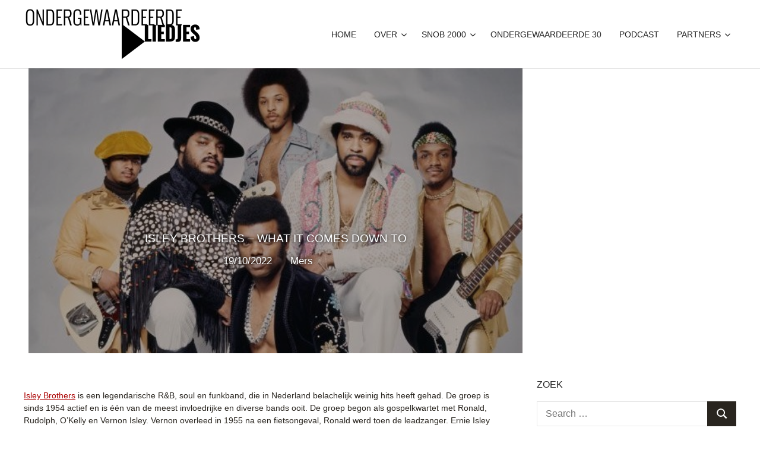

--- FILE ---
content_type: text/html; charset=UTF-8
request_url: https://ondergewaardeerdeliedjes.nl/2022/10/19/isley-brothers-what-it-comes-down-to/
body_size: 20405
content:
<!DOCTYPE html>
<html lang="en-US">

<head>
<meta charset="UTF-8">
<meta name="viewport" content="width=device-width, initial-scale=1">
<link rel="profile" href="http://gmpg.org/xfn/11">
<link rel="pingback" href="https://ondergewaardeerdeliedjes.nl/xmlrpc.php">

<meta name='robots' content='index, follow, max-image-preview:large, max-snippet:-1, max-video-preview:-1' />
	<style>img:is([sizes="auto" i], [sizes^="auto," i]) { contain-intrinsic-size: 3000px 1500px }</style>
	
	<!-- This site is optimized with the Yoast SEO plugin v26.7 - https://yoast.com/wordpress/plugins/seo/ -->
	<title>Isley Brothers - What It Comes Down To - Ondergewaardeerde Liedjes</title>
	<link rel="canonical" href="https://ondergewaardeerdeliedjes.nl/2022/10/19/isley-brothers-what-it-comes-down-to/" />
	<meta property="og:locale" content="en_US" />
	<meta property="og:type" content="article" />
	<meta property="og:title" content="Isley Brothers - What It Comes Down To - Ondergewaardeerde Liedjes" />
	<meta property="og:description" content="Isley Brothers is een legendarische R&amp;B, soul en funkband, die in Nederland belachelijk weinig hits heeft gehad. De groep is sinds 1954 actief en is één van de meest invloedrijke" />
	<meta property="og:url" content="https://ondergewaardeerdeliedjes.nl/2022/10/19/isley-brothers-what-it-comes-down-to/" />
	<meta property="og:site_name" content="Ondergewaardeerde Liedjes" />
	<meta property="article:publisher" content="https://www.facebook.com/Ondergewaardeerde-Liedjes-333243686713767" />
	<meta property="article:published_time" content="2022-10-19T15:00:10+00:00" />
	<meta property="og:image" content="https://ondergewaardeerdeliedjes.ams3.cdn.digitaloceanspaces.com/2022/10/Isley-Brothers.jpg" />
	<meta property="og:image:width" content="597" />
	<meta property="og:image:height" content="470" />
	<meta property="og:image:type" content="image/jpeg" />
	<meta name="author" content="Mers" />
	<meta name="twitter:label1" content="Written by" />
	<meta name="twitter:data1" content="Mers" />
	<meta name="twitter:label2" content="Est. reading time" />
	<meta name="twitter:data2" content="2 minutes" />
	<script type="application/ld+json" class="yoast-schema-graph">{"@context":"https://schema.org","@graph":[{"@type":"Article","@id":"https://ondergewaardeerdeliedjes.nl/2022/10/19/isley-brothers-what-it-comes-down-to/#article","isPartOf":{"@id":"https://ondergewaardeerdeliedjes.nl/2022/10/19/isley-brothers-what-it-comes-down-to/"},"author":[{"@id":"https://ondergewaardeerdeliedjes.nl/#/schema/person/1ae8c2f8acc561b999a201d367b1bb31"}],"headline":"Isley Brothers &#8211; What It Comes Down To","datePublished":"2022-10-19T15:00:10+00:00","mainEntityOfPage":{"@id":"https://ondergewaardeerdeliedjes.nl/2022/10/19/isley-brothers-what-it-comes-down-to/"},"wordCount":422,"commentCount":0,"publisher":{"@id":"https://ondergewaardeerdeliedjes.nl/#organization"},"image":{"@id":"https://ondergewaardeerdeliedjes.nl/2022/10/19/isley-brothers-what-it-comes-down-to/#primaryimage"},"thumbnailUrl":"https://ondergewaardeerdeliedjes.ams3.cdn.digitaloceanspaces.com/2022/10/Isley-Brothers.jpg","keywords":["Isley Brothers"],"articleSection":["Individuele bijdrage"],"inLanguage":"en-US","potentialAction":[{"@type":"CommentAction","name":"Comment","target":["https://ondergewaardeerdeliedjes.nl/2022/10/19/isley-brothers-what-it-comes-down-to/#respond"]}]},{"@type":"WebPage","@id":"https://ondergewaardeerdeliedjes.nl/2022/10/19/isley-brothers-what-it-comes-down-to/","url":"https://ondergewaardeerdeliedjes.nl/2022/10/19/isley-brothers-what-it-comes-down-to/","name":"Isley Brothers - What It Comes Down To - Ondergewaardeerde Liedjes","isPartOf":{"@id":"https://ondergewaardeerdeliedjes.nl/#website"},"primaryImageOfPage":{"@id":"https://ondergewaardeerdeliedjes.nl/2022/10/19/isley-brothers-what-it-comes-down-to/#primaryimage"},"image":{"@id":"https://ondergewaardeerdeliedjes.nl/2022/10/19/isley-brothers-what-it-comes-down-to/#primaryimage"},"thumbnailUrl":"https://ondergewaardeerdeliedjes.ams3.cdn.digitaloceanspaces.com/2022/10/Isley-Brothers.jpg","datePublished":"2022-10-19T15:00:10+00:00","breadcrumb":{"@id":"https://ondergewaardeerdeliedjes.nl/2022/10/19/isley-brothers-what-it-comes-down-to/#breadcrumb"},"inLanguage":"en-US","potentialAction":[{"@type":"ReadAction","target":["https://ondergewaardeerdeliedjes.nl/2022/10/19/isley-brothers-what-it-comes-down-to/"]}]},{"@type":"ImageObject","inLanguage":"en-US","@id":"https://ondergewaardeerdeliedjes.nl/2022/10/19/isley-brothers-what-it-comes-down-to/#primaryimage","url":"https://ondergewaardeerdeliedjes.ams3.cdn.digitaloceanspaces.com/2022/10/Isley-Brothers.jpg","contentUrl":"https://ondergewaardeerdeliedjes.ams3.cdn.digitaloceanspaces.com/2022/10/Isley-Brothers.jpg","width":597,"height":470},{"@type":"BreadcrumbList","@id":"https://ondergewaardeerdeliedjes.nl/2022/10/19/isley-brothers-what-it-comes-down-to/#breadcrumb","itemListElement":[{"@type":"ListItem","position":1,"name":"Home","item":"https://ondergewaardeerdeliedjes.nl/"},{"@type":"ListItem","position":2,"name":"Isley Brothers &#8211; What It Comes Down To"}]},{"@type":"WebSite","@id":"https://ondergewaardeerdeliedjes.nl/#website","url":"https://ondergewaardeerdeliedjes.nl/","name":"Ondergewaardeerde Liedjes","description":"Blog over onbekende pareltjes","publisher":{"@id":"https://ondergewaardeerdeliedjes.nl/#organization"},"potentialAction":[{"@type":"SearchAction","target":{"@type":"EntryPoint","urlTemplate":"https://ondergewaardeerdeliedjes.nl/?s={search_term_string}"},"query-input":{"@type":"PropertyValueSpecification","valueRequired":true,"valueName":"search_term_string"}}],"inLanguage":"en-US"},{"@type":"Organization","@id":"https://ondergewaardeerdeliedjes.nl/#organization","name":"Ondergewaardeerde LIedjes","url":"https://ondergewaardeerdeliedjes.nl/","logo":{"@type":"ImageObject","inLanguage":"en-US","@id":"https://ondergewaardeerdeliedjes.nl/#/schema/logo/image/","url":"https://ondergewaardeerdeliedjes.ams3.cdn.digitaloceanspaces.com/2021/05/logoweb@2x-8.png","contentUrl":"https://ondergewaardeerdeliedjes.ams3.cdn.digitaloceanspaces.com/2021/05/logoweb@2x-8.png","width":600,"height":198,"caption":"Ondergewaardeerde LIedjes"},"image":{"@id":"https://ondergewaardeerdeliedjes.nl/#/schema/logo/image/"},"sameAs":["https://www.facebook.com/Ondergewaardeerde-Liedjes-333243686713767","https://x.com/ndrgwrdrdldjs","https://www.instagram.com/ondergewaardeerdeliedjes/?hl=nl","https://nl.wikipedia.org/wiki/Snob_2000"]},{"@type":"Person","@id":"https://ondergewaardeerdeliedjes.nl/#/schema/person/1ae8c2f8acc561b999a201d367b1bb31","name":"Mers","image":{"@type":"ImageObject","inLanguage":"en-US","@id":"https://ondergewaardeerdeliedjes.nl/#/schema/person/image/7ed988516fc887e685873fbc9243996d","url":"https://secure.gravatar.com/avatar/e7aade9ccb4c1c7e9db87bc940c10ad23d2a496c5b9779ff28bd8a3ea9b49dee?s=96&r=g","contentUrl":"https://secure.gravatar.com/avatar/e7aade9ccb4c1c7e9db87bc940c10ad23d2a496c5b9779ff28bd8a3ea9b49dee?s=96&r=g","caption":"Mers"},"url":"https://ondergewaardeerdeliedjes.nl/author/mersad-rebronja/"}]}</script>
	<!-- / Yoast SEO plugin. -->


<link rel='dns-prefetch' href='//stats.wp.com' />
<link rel='dns-prefetch' href='//ondergewaardeerdeliedjes.ams3.cdn.digitaloceanspaces.com' />
<link rel='dns-prefetch' href='//use.fontawesome.com' />
<link rel="alternate" type="application/rss+xml" title="Ondergewaardeerde Liedjes &raquo; Feed" href="https://ondergewaardeerdeliedjes.nl/feed/" />
<link rel="alternate" type="application/rss+xml" title="Ondergewaardeerde Liedjes &raquo; Comments Feed" href="https://ondergewaardeerdeliedjes.nl/comments/feed/" />
<link rel="alternate" type="application/rss+xml" title="Ondergewaardeerde Liedjes &raquo; Isley Brothers &#8211; What It Comes Down To Comments Feed" href="https://ondergewaardeerdeliedjes.nl/2022/10/19/isley-brothers-what-it-comes-down-to/feed/" />
		<!-- This site uses the Google Analytics by MonsterInsights plugin v9.11.1 - Using Analytics tracking - https://www.monsterinsights.com/ -->
		<!-- Note: MonsterInsights is not currently configured on this site. The site owner needs to authenticate with Google Analytics in the MonsterInsights settings panel. -->
					<!-- No tracking code set -->
				<!-- / Google Analytics by MonsterInsights -->
		<script type="text/javascript">
/* <![CDATA[ */
window._wpemojiSettings = {"baseUrl":"https:\/\/s.w.org\/images\/core\/emoji\/16.0.1\/72x72\/","ext":".png","svgUrl":"https:\/\/s.w.org\/images\/core\/emoji\/16.0.1\/svg\/","svgExt":".svg","source":{"concatemoji":"https:\/\/ondergewaardeerdeliedjes.nl\/wp-includes\/js\/wp-emoji-release.min.js"}};
/*! This file is auto-generated */
!function(s,n){var o,i,e;function c(e){try{var t={supportTests:e,timestamp:(new Date).valueOf()};sessionStorage.setItem(o,JSON.stringify(t))}catch(e){}}function p(e,t,n){e.clearRect(0,0,e.canvas.width,e.canvas.height),e.fillText(t,0,0);var t=new Uint32Array(e.getImageData(0,0,e.canvas.width,e.canvas.height).data),a=(e.clearRect(0,0,e.canvas.width,e.canvas.height),e.fillText(n,0,0),new Uint32Array(e.getImageData(0,0,e.canvas.width,e.canvas.height).data));return t.every(function(e,t){return e===a[t]})}function u(e,t){e.clearRect(0,0,e.canvas.width,e.canvas.height),e.fillText(t,0,0);for(var n=e.getImageData(16,16,1,1),a=0;a<n.data.length;a++)if(0!==n.data[a])return!1;return!0}function f(e,t,n,a){switch(t){case"flag":return n(e,"\ud83c\udff3\ufe0f\u200d\u26a7\ufe0f","\ud83c\udff3\ufe0f\u200b\u26a7\ufe0f")?!1:!n(e,"\ud83c\udde8\ud83c\uddf6","\ud83c\udde8\u200b\ud83c\uddf6")&&!n(e,"\ud83c\udff4\udb40\udc67\udb40\udc62\udb40\udc65\udb40\udc6e\udb40\udc67\udb40\udc7f","\ud83c\udff4\u200b\udb40\udc67\u200b\udb40\udc62\u200b\udb40\udc65\u200b\udb40\udc6e\u200b\udb40\udc67\u200b\udb40\udc7f");case"emoji":return!a(e,"\ud83e\udedf")}return!1}function g(e,t,n,a){var r="undefined"!=typeof WorkerGlobalScope&&self instanceof WorkerGlobalScope?new OffscreenCanvas(300,150):s.createElement("canvas"),o=r.getContext("2d",{willReadFrequently:!0}),i=(o.textBaseline="top",o.font="600 32px Arial",{});return e.forEach(function(e){i[e]=t(o,e,n,a)}),i}function t(e){var t=s.createElement("script");t.src=e,t.defer=!0,s.head.appendChild(t)}"undefined"!=typeof Promise&&(o="wpEmojiSettingsSupports",i=["flag","emoji"],n.supports={everything:!0,everythingExceptFlag:!0},e=new Promise(function(e){s.addEventListener("DOMContentLoaded",e,{once:!0})}),new Promise(function(t){var n=function(){try{var e=JSON.parse(sessionStorage.getItem(o));if("object"==typeof e&&"number"==typeof e.timestamp&&(new Date).valueOf()<e.timestamp+604800&&"object"==typeof e.supportTests)return e.supportTests}catch(e){}return null}();if(!n){if("undefined"!=typeof Worker&&"undefined"!=typeof OffscreenCanvas&&"undefined"!=typeof URL&&URL.createObjectURL&&"undefined"!=typeof Blob)try{var e="postMessage("+g.toString()+"("+[JSON.stringify(i),f.toString(),p.toString(),u.toString()].join(",")+"));",a=new Blob([e],{type:"text/javascript"}),r=new Worker(URL.createObjectURL(a),{name:"wpTestEmojiSupports"});return void(r.onmessage=function(e){c(n=e.data),r.terminate(),t(n)})}catch(e){}c(n=g(i,f,p,u))}t(n)}).then(function(e){for(var t in e)n.supports[t]=e[t],n.supports.everything=n.supports.everything&&n.supports[t],"flag"!==t&&(n.supports.everythingExceptFlag=n.supports.everythingExceptFlag&&n.supports[t]);n.supports.everythingExceptFlag=n.supports.everythingExceptFlag&&!n.supports.flag,n.DOMReady=!1,n.readyCallback=function(){n.DOMReady=!0}}).then(function(){return e}).then(function(){var e;n.supports.everything||(n.readyCallback(),(e=n.source||{}).concatemoji?t(e.concatemoji):e.wpemoji&&e.twemoji&&(t(e.twemoji),t(e.wpemoji)))}))}((window,document),window._wpemojiSettings);
/* ]]> */
</script>
<link rel='stylesheet' id='palm-beach-theme-fonts-css' href='https://ondergewaardeerdeliedjes.nl/wp-content/fonts/2d412b295f8aacdd02e66d67baa49205.css' type='text/css' media='all' />
<style id='wp-emoji-styles-inline-css' type='text/css'>

	img.wp-smiley, img.emoji {
		display: inline !important;
		border: none !important;
		box-shadow: none !important;
		height: 1em !important;
		width: 1em !important;
		margin: 0 0.07em !important;
		vertical-align: -0.1em !important;
		background: none !important;
		padding: 0 !important;
	}
</style>
<link rel='stylesheet' id='wp-block-library-css' href='https://ondergewaardeerdeliedjes.nl/wp-includes/css/dist/block-library/style.min.css' type='text/css' media='all' />
<style id='classic-theme-styles-inline-css' type='text/css'>
/*! This file is auto-generated */
.wp-block-button__link{color:#fff;background-color:#32373c;border-radius:9999px;box-shadow:none;text-decoration:none;padding:calc(.667em + 2px) calc(1.333em + 2px);font-size:1.125em}.wp-block-file__button{background:#32373c;color:#fff;text-decoration:none}
</style>
<style id='co-authors-plus-coauthors-style-inline-css' type='text/css'>
.wp-block-co-authors-plus-coauthors.is-layout-flow [class*=wp-block-co-authors-plus]{display:inline}

</style>
<style id='co-authors-plus-avatar-style-inline-css' type='text/css'>
.wp-block-co-authors-plus-avatar :where(img){height:auto;max-width:100%;vertical-align:bottom}.wp-block-co-authors-plus-coauthors.is-layout-flow .wp-block-co-authors-plus-avatar :where(img){vertical-align:middle}.wp-block-co-authors-plus-avatar:is(.alignleft,.alignright){display:table}.wp-block-co-authors-plus-avatar.aligncenter{display:table;margin-inline:auto}

</style>
<style id='co-authors-plus-image-style-inline-css' type='text/css'>
.wp-block-co-authors-plus-image{margin-bottom:0}.wp-block-co-authors-plus-image :where(img){height:auto;max-width:100%;vertical-align:bottom}.wp-block-co-authors-plus-coauthors.is-layout-flow .wp-block-co-authors-plus-image :where(img){vertical-align:middle}.wp-block-co-authors-plus-image:is(.alignfull,.alignwide) :where(img){width:100%}.wp-block-co-authors-plus-image:is(.alignleft,.alignright){display:table}.wp-block-co-authors-plus-image.aligncenter{display:table;margin-inline:auto}

</style>
<link rel='stylesheet' id='mediaelement-css' href='https://ondergewaardeerdeliedjes.nl/wp-includes/js/mediaelement/mediaelementplayer-legacy.min.css' type='text/css' media='all' />
<link rel='stylesheet' id='wp-mediaelement-css' href='https://ondergewaardeerdeliedjes.nl/wp-includes/js/mediaelement/wp-mediaelement.min.css' type='text/css' media='all' />
<style id='jetpack-sharing-buttons-style-inline-css' type='text/css'>
.jetpack-sharing-buttons__services-list{display:flex;flex-direction:row;flex-wrap:wrap;gap:0;list-style-type:none;margin:5px;padding:0}.jetpack-sharing-buttons__services-list.has-small-icon-size{font-size:12px}.jetpack-sharing-buttons__services-list.has-normal-icon-size{font-size:16px}.jetpack-sharing-buttons__services-list.has-large-icon-size{font-size:24px}.jetpack-sharing-buttons__services-list.has-huge-icon-size{font-size:36px}@media print{.jetpack-sharing-buttons__services-list{display:none!important}}.editor-styles-wrapper .wp-block-jetpack-sharing-buttons{gap:0;padding-inline-start:0}ul.jetpack-sharing-buttons__services-list.has-background{padding:1.25em 2.375em}
</style>
<style id='font-awesome-svg-styles-default-inline-css' type='text/css'>
.svg-inline--fa {
  display: inline-block;
  height: 1em;
  overflow: visible;
  vertical-align: -.125em;
}
</style>
<link rel='stylesheet' id='font-awesome-svg-styles-css' href='https://ondergewaardeerdeliedjes.ams3.cdn.digitaloceanspaces.com/font-awesome/v6.7.2/css/svg-with-js.css' type='text/css' media='all' />
<style id='font-awesome-svg-styles-inline-css' type='text/css'>
   .wp-block-font-awesome-icon svg::before,
   .wp-rich-text-font-awesome-icon svg::before {content: unset;}
</style>
<style id='global-styles-inline-css' type='text/css'>
:root{--wp--preset--aspect-ratio--square: 1;--wp--preset--aspect-ratio--4-3: 4/3;--wp--preset--aspect-ratio--3-4: 3/4;--wp--preset--aspect-ratio--3-2: 3/2;--wp--preset--aspect-ratio--2-3: 2/3;--wp--preset--aspect-ratio--16-9: 16/9;--wp--preset--aspect-ratio--9-16: 9/16;--wp--preset--color--black: #000000;--wp--preset--color--cyan-bluish-gray: #abb8c3;--wp--preset--color--white: #ffffff;--wp--preset--color--pale-pink: #f78da7;--wp--preset--color--vivid-red: #cf2e2e;--wp--preset--color--luminous-vivid-orange: #ff6900;--wp--preset--color--luminous-vivid-amber: #fcb900;--wp--preset--color--light-green-cyan: #7bdcb5;--wp--preset--color--vivid-green-cyan: #00d084;--wp--preset--color--pale-cyan-blue: #8ed1fc;--wp--preset--color--vivid-cyan-blue: #0693e3;--wp--preset--color--vivid-purple: #9b51e0;--wp--preset--color--primary: #57b7d7;--wp--preset--color--secondary: #3e9ebe;--wp--preset--color--tertiary: #2484a4;--wp--preset--color--accent: #57d777;--wp--preset--color--highlight: #d75f57;--wp--preset--color--light-gray: #e4e4e4;--wp--preset--color--gray: #646464;--wp--preset--color--dark-gray: #242424;--wp--preset--gradient--vivid-cyan-blue-to-vivid-purple: linear-gradient(135deg,rgba(6,147,227,1) 0%,rgb(155,81,224) 100%);--wp--preset--gradient--light-green-cyan-to-vivid-green-cyan: linear-gradient(135deg,rgb(122,220,180) 0%,rgb(0,208,130) 100%);--wp--preset--gradient--luminous-vivid-amber-to-luminous-vivid-orange: linear-gradient(135deg,rgba(252,185,0,1) 0%,rgba(255,105,0,1) 100%);--wp--preset--gradient--luminous-vivid-orange-to-vivid-red: linear-gradient(135deg,rgba(255,105,0,1) 0%,rgb(207,46,46) 100%);--wp--preset--gradient--very-light-gray-to-cyan-bluish-gray: linear-gradient(135deg,rgb(238,238,238) 0%,rgb(169,184,195) 100%);--wp--preset--gradient--cool-to-warm-spectrum: linear-gradient(135deg,rgb(74,234,220) 0%,rgb(151,120,209) 20%,rgb(207,42,186) 40%,rgb(238,44,130) 60%,rgb(251,105,98) 80%,rgb(254,248,76) 100%);--wp--preset--gradient--blush-light-purple: linear-gradient(135deg,rgb(255,206,236) 0%,rgb(152,150,240) 100%);--wp--preset--gradient--blush-bordeaux: linear-gradient(135deg,rgb(254,205,165) 0%,rgb(254,45,45) 50%,rgb(107,0,62) 100%);--wp--preset--gradient--luminous-dusk: linear-gradient(135deg,rgb(255,203,112) 0%,rgb(199,81,192) 50%,rgb(65,88,208) 100%);--wp--preset--gradient--pale-ocean: linear-gradient(135deg,rgb(255,245,203) 0%,rgb(182,227,212) 50%,rgb(51,167,181) 100%);--wp--preset--gradient--electric-grass: linear-gradient(135deg,rgb(202,248,128) 0%,rgb(113,206,126) 100%);--wp--preset--gradient--midnight: linear-gradient(135deg,rgb(2,3,129) 0%,rgb(40,116,252) 100%);--wp--preset--font-size--small: 13px;--wp--preset--font-size--medium: 20px;--wp--preset--font-size--large: 36px;--wp--preset--font-size--x-large: 42px;--wp--preset--spacing--20: 0.44rem;--wp--preset--spacing--30: 0.67rem;--wp--preset--spacing--40: 1rem;--wp--preset--spacing--50: 1.5rem;--wp--preset--spacing--60: 2.25rem;--wp--preset--spacing--70: 3.38rem;--wp--preset--spacing--80: 5.06rem;--wp--preset--shadow--natural: 6px 6px 9px rgba(0, 0, 0, 0.2);--wp--preset--shadow--deep: 12px 12px 50px rgba(0, 0, 0, 0.4);--wp--preset--shadow--sharp: 6px 6px 0px rgba(0, 0, 0, 0.2);--wp--preset--shadow--outlined: 6px 6px 0px -3px rgba(255, 255, 255, 1), 6px 6px rgba(0, 0, 0, 1);--wp--preset--shadow--crisp: 6px 6px 0px rgba(0, 0, 0, 1);}:where(.is-layout-flex){gap: 0.5em;}:where(.is-layout-grid){gap: 0.5em;}body .is-layout-flex{display: flex;}.is-layout-flex{flex-wrap: wrap;align-items: center;}.is-layout-flex > :is(*, div){margin: 0;}body .is-layout-grid{display: grid;}.is-layout-grid > :is(*, div){margin: 0;}:where(.wp-block-columns.is-layout-flex){gap: 2em;}:where(.wp-block-columns.is-layout-grid){gap: 2em;}:where(.wp-block-post-template.is-layout-flex){gap: 1.25em;}:where(.wp-block-post-template.is-layout-grid){gap: 1.25em;}.has-black-color{color: var(--wp--preset--color--black) !important;}.has-cyan-bluish-gray-color{color: var(--wp--preset--color--cyan-bluish-gray) !important;}.has-white-color{color: var(--wp--preset--color--white) !important;}.has-pale-pink-color{color: var(--wp--preset--color--pale-pink) !important;}.has-vivid-red-color{color: var(--wp--preset--color--vivid-red) !important;}.has-luminous-vivid-orange-color{color: var(--wp--preset--color--luminous-vivid-orange) !important;}.has-luminous-vivid-amber-color{color: var(--wp--preset--color--luminous-vivid-amber) !important;}.has-light-green-cyan-color{color: var(--wp--preset--color--light-green-cyan) !important;}.has-vivid-green-cyan-color{color: var(--wp--preset--color--vivid-green-cyan) !important;}.has-pale-cyan-blue-color{color: var(--wp--preset--color--pale-cyan-blue) !important;}.has-vivid-cyan-blue-color{color: var(--wp--preset--color--vivid-cyan-blue) !important;}.has-vivid-purple-color{color: var(--wp--preset--color--vivid-purple) !important;}.has-black-background-color{background-color: var(--wp--preset--color--black) !important;}.has-cyan-bluish-gray-background-color{background-color: var(--wp--preset--color--cyan-bluish-gray) !important;}.has-white-background-color{background-color: var(--wp--preset--color--white) !important;}.has-pale-pink-background-color{background-color: var(--wp--preset--color--pale-pink) !important;}.has-vivid-red-background-color{background-color: var(--wp--preset--color--vivid-red) !important;}.has-luminous-vivid-orange-background-color{background-color: var(--wp--preset--color--luminous-vivid-orange) !important;}.has-luminous-vivid-amber-background-color{background-color: var(--wp--preset--color--luminous-vivid-amber) !important;}.has-light-green-cyan-background-color{background-color: var(--wp--preset--color--light-green-cyan) !important;}.has-vivid-green-cyan-background-color{background-color: var(--wp--preset--color--vivid-green-cyan) !important;}.has-pale-cyan-blue-background-color{background-color: var(--wp--preset--color--pale-cyan-blue) !important;}.has-vivid-cyan-blue-background-color{background-color: var(--wp--preset--color--vivid-cyan-blue) !important;}.has-vivid-purple-background-color{background-color: var(--wp--preset--color--vivid-purple) !important;}.has-black-border-color{border-color: var(--wp--preset--color--black) !important;}.has-cyan-bluish-gray-border-color{border-color: var(--wp--preset--color--cyan-bluish-gray) !important;}.has-white-border-color{border-color: var(--wp--preset--color--white) !important;}.has-pale-pink-border-color{border-color: var(--wp--preset--color--pale-pink) !important;}.has-vivid-red-border-color{border-color: var(--wp--preset--color--vivid-red) !important;}.has-luminous-vivid-orange-border-color{border-color: var(--wp--preset--color--luminous-vivid-orange) !important;}.has-luminous-vivid-amber-border-color{border-color: var(--wp--preset--color--luminous-vivid-amber) !important;}.has-light-green-cyan-border-color{border-color: var(--wp--preset--color--light-green-cyan) !important;}.has-vivid-green-cyan-border-color{border-color: var(--wp--preset--color--vivid-green-cyan) !important;}.has-pale-cyan-blue-border-color{border-color: var(--wp--preset--color--pale-cyan-blue) !important;}.has-vivid-cyan-blue-border-color{border-color: var(--wp--preset--color--vivid-cyan-blue) !important;}.has-vivid-purple-border-color{border-color: var(--wp--preset--color--vivid-purple) !important;}.has-vivid-cyan-blue-to-vivid-purple-gradient-background{background: var(--wp--preset--gradient--vivid-cyan-blue-to-vivid-purple) !important;}.has-light-green-cyan-to-vivid-green-cyan-gradient-background{background: var(--wp--preset--gradient--light-green-cyan-to-vivid-green-cyan) !important;}.has-luminous-vivid-amber-to-luminous-vivid-orange-gradient-background{background: var(--wp--preset--gradient--luminous-vivid-amber-to-luminous-vivid-orange) !important;}.has-luminous-vivid-orange-to-vivid-red-gradient-background{background: var(--wp--preset--gradient--luminous-vivid-orange-to-vivid-red) !important;}.has-very-light-gray-to-cyan-bluish-gray-gradient-background{background: var(--wp--preset--gradient--very-light-gray-to-cyan-bluish-gray) !important;}.has-cool-to-warm-spectrum-gradient-background{background: var(--wp--preset--gradient--cool-to-warm-spectrum) !important;}.has-blush-light-purple-gradient-background{background: var(--wp--preset--gradient--blush-light-purple) !important;}.has-blush-bordeaux-gradient-background{background: var(--wp--preset--gradient--blush-bordeaux) !important;}.has-luminous-dusk-gradient-background{background: var(--wp--preset--gradient--luminous-dusk) !important;}.has-pale-ocean-gradient-background{background: var(--wp--preset--gradient--pale-ocean) !important;}.has-electric-grass-gradient-background{background: var(--wp--preset--gradient--electric-grass) !important;}.has-midnight-gradient-background{background: var(--wp--preset--gradient--midnight) !important;}.has-small-font-size{font-size: var(--wp--preset--font-size--small) !important;}.has-medium-font-size{font-size: var(--wp--preset--font-size--medium) !important;}.has-large-font-size{font-size: var(--wp--preset--font-size--large) !important;}.has-x-large-font-size{font-size: var(--wp--preset--font-size--x-large) !important;}
:where(.wp-block-post-template.is-layout-flex){gap: 1.25em;}:where(.wp-block-post-template.is-layout-grid){gap: 1.25em;}
:where(.wp-block-columns.is-layout-flex){gap: 2em;}:where(.wp-block-columns.is-layout-grid){gap: 2em;}
:root :where(.wp-block-pullquote){font-size: 1.5em;line-height: 1.6;}
</style>
<link rel='stylesheet' id='contact-form-7-css' href='https://ondergewaardeerdeliedjes.nl/wp-content/plugins/contact-form-7/includes/css/styles.css' type='text/css' media='all' />
<link rel='stylesheet' id='palm-beach-stylesheet-css' href='https://ondergewaardeerdeliedjes.nl/wp-content/themes/palm-beach/style.css' type='text/css' media='all' />
<style id='palm-beach-stylesheet-inline-css' type='text/css'>
.site-title, .site-description { position: absolute; clip: rect(1px, 1px, 1px, 1px); width: 1px; height: 1px; overflow: hidden; }
.site-branding .custom-logo { width: 300px; }
</style>
<link rel='stylesheet' id='palm-beach-safari-flexbox-fixes-css' href='https://ondergewaardeerdeliedjes.nl/wp-content/themes/palm-beach/assets/css/safari-flexbox-fixes.css' type='text/css' media='all' />
<link rel='stylesheet' id='font-awesome-official-css' href='https://use.fontawesome.com/releases/v6.7.2/css/all.css' type='text/css' media='all' integrity="sha384-nRgPTkuX86pH8yjPJUAFuASXQSSl2/bBUiNV47vSYpKFxHJhbcrGnmlYpYJMeD7a" crossorigin="anonymous" />
<link rel='stylesheet' id='font-awesome-official-v4shim-css' href='https://use.fontawesome.com/releases/v6.7.2/css/v4-shims.css' type='text/css' media='all' integrity="sha384-npPMK6zwqNmU3qyCCxEcWJkLBNYxEFM1nGgSoAWuCCXqVVz0cvwKEMfyTNkOxM2N" crossorigin="anonymous" />
<link rel='stylesheet' id='sharedaddy-css' href='https://ondergewaardeerdeliedjes.nl/wp-content/plugins/jetpack/modules/sharedaddy/sharing.css' type='text/css' media='all' />
<link rel='stylesheet' id='social-logos-css' href='https://ondergewaardeerdeliedjes.nl/wp-content/plugins/jetpack/_inc/social-logos/social-logos.min.css' type='text/css' media='all' />
<script type="text/javascript" src="https://ondergewaardeerdeliedjes.nl/wp-content/themes/palm-beach/assets/js/svgxuse.min.js" id="svgxuse-js"></script>
<link rel="https://api.w.org/" href="https://ondergewaardeerdeliedjes.nl/wp-json/" /><link rel="alternate" title="JSON" type="application/json" href="https://ondergewaardeerdeliedjes.nl/wp-json/wp/v2/posts/149849" /><link rel="EditURI" type="application/rsd+xml" title="RSD" href="https://ondergewaardeerdeliedjes.nl/xmlrpc.php?rsd" />
<link rel='shortlink' href='https://ondergewaardeerdeliedjes.nl/?p=149849' />
<link rel="alternate" title="oEmbed (JSON)" type="application/json+oembed" href="https://ondergewaardeerdeliedjes.nl/wp-json/oembed/1.0/embed?url=https%3A%2F%2Fondergewaardeerdeliedjes.nl%2F2022%2F10%2F19%2Fisley-brothers-what-it-comes-down-to%2F" />
<link rel="alternate" title="oEmbed (XML)" type="text/xml+oembed" href="https://ondergewaardeerdeliedjes.nl/wp-json/oembed/1.0/embed?url=https%3A%2F%2Fondergewaardeerdeliedjes.nl%2F2022%2F10%2F19%2Fisley-brothers-what-it-comes-down-to%2F&#038;format=xml" />
<meta name="generator" content="Redux 4.5.10" /><!-- Start Fluid Video Embeds Style Tag -->
<style type="text/css">
/* Fluid Video Embeds */
.fve-video-wrapper {
    position: relative;
    overflow: hidden;
    height: 0;
    background-color: transparent;
    padding-bottom: 56.25%;
    margin: 0.5em 0;
}
.fve-video-wrapper iframe,
.fve-video-wrapper object,
.fve-video-wrapper embed {
    position: absolute;
    display: block;
    top: 0;
    left: 0;
    width: 100%;
    height: 100%;
}
.fve-video-wrapper a.hyperlink-image {
    position: relative;
    display: none;
}
.fve-video-wrapper a.hyperlink-image img {
    position: relative;
    z-index: 2;
    width: 100%;
}
.fve-video-wrapper a.hyperlink-image .fve-play-button {
    position: absolute;
    left: 35%;
    top: 35%;
    right: 35%;
    bottom: 35%;
    z-index: 3;
    background-color: rgba(40, 40, 40, 0.75);
    background-size: 100% 100%;
    border-radius: 10px;
}
.fve-video-wrapper a.hyperlink-image:hover .fve-play-button {
    background-color: rgba(0, 0, 0, 0.85);
}
.fve-max-width-wrapper{
    max-width: 500px;
    margin-left: auto;
    margin-right: auto;
}
</style>
<!-- End Fluid Video Embeds Style Tag -->
	<style>img#wpstats{display:none}</style>
		<link rel="icon" href="https://ondergewaardeerdeliedjes.ams3.cdn.digitaloceanspaces.com/2020/10/cropped-icon-1-32x32.jpg" sizes="32x32" />
<link rel="icon" href="https://ondergewaardeerdeliedjes.ams3.cdn.digitaloceanspaces.com/2020/10/cropped-icon-1-192x192.jpg" sizes="192x192" />
<link rel="apple-touch-icon" href="https://ondergewaardeerdeliedjes.ams3.cdn.digitaloceanspaces.com/2020/10/cropped-icon-1-180x180.jpg" />
<meta name="msapplication-TileImage" content="https://ondergewaardeerdeliedjes.ams3.cdn.digitaloceanspaces.com/2020/10/cropped-icon-1-270x270.jpg" />
		<style type="text/css" id="wp-custom-css">
			body, button, input, select, textarea {
	font-family:'Helvetica', arial, sans-serif;
}

.main-navigation ul a:hover, .main-navigation ul a:active, .main-navigation ul a:focus {
    color: #ffffff;
}

.main-navigation > ul > li > a:hover, .main-navigation > ul > li > a:active, .main-navigation > ul > li > a:focus {
	color:#ffffff;
}
.main-navigation ul .menu-item-has-children > a:hover > .icon {
    fill: #fff;
}

.main-navigation ul {
   font-family: 'Oswald', 'Helvetica', sans-serif;
	font-weight: 300;
	font-size: 14px;
	text-transform: uppercase;
}

.main-navigation > ul > li.menu-item-has-children > ul {
	background-color:#29251F;
	border: 0;
}

.main-navigation > ul > li.menu-item-has-children > ul li a {
	color:#ffffff;
}

.main-navigation > ul > li.menu-item-has-children > ul li a:hover {
	text-decoration:underline;
}
   
.main-navigation > ul > li > a { display: block;
    position: relative;
    margin: 0;
    padding: 13px 15px 11px 15px;
    line-height: 21px;
}

.main-navigation > ul > li:hover, .main-navigation > ul > li > a:hover {
    background-color: #aa0000;
}

p {
	font-family: 'Helvetica', arial, sans-serif;
	font-size: 14px;
	line-height: 21px;
	color:#29251F;
}

.entry-title a:link, .entry-title a:visited {
	font-family: 'Oswald', 'Helvetica', sans-serif;
	font-weight: 300;
	text-transform: none;
	font-size: 20px;
	line-height: 24px;
	color:#29251F;
}

.entry-title a:hover {
	color: #aa0000;
}

.entry-meta {
	font-family: 'Helvetica', arial, sans-serif;

}

.entry-meta a:link, .entry-meta a:visited, .entry-meta .meta-author::before, .entry-meta .meta-date::before {
		color: #97aca1;
}

.entry-content > .more-link {
	display: inline;
		font-family: 'Oswald', 'Helvetica', sans-serif;
	text-transform: uppercase;
	font-weight: 200;
	border: 1px solid #fc9630;
}

.more-link:hover {
	background-color:#fc9630;
}

@media only screen and (max-width: 80em) {
.header-title-image, .header-title-image-container {
    height: 350px;
}
}

.header-title-image {
	background-position: 50% 10%;
}

.header-title-image-container .header-title {
	font-family: 'Oswald', 'Helvetica', sans-serif;
	font-weight:400;
}
.header-title-wrap .page-header .entry-meta a:hover {
	color:#fc9630;
}

#footer-text {
	display: none;
}

a, a:link, a:visited {
    color: #aa0000;
}

a:hover {
    color: #d20606;
}

.widget-title {
		font-family: 'Oswald', 'Helvetica', sans-serif;
	font-weight:400;
}

input[type="text"], input[type="email"], input[type="url"], input[type="password"], input[type="search"], textarea {
	font-family: 'Helvetica', arial, sans-serif;
}

.post-navigation .nav-links a, .post-navigation .nav-links a:active, button, input[type="button"], input[type="reset"], input[type="submit"], .comment-navigation a, .reply .comment-reply-link {
    margin: 0 0 3px;
    padding: 0.7em;
    border: 0;
    background-color: #29251F;
    color: #fff;
    text-decoration: none;
    font-size: 14px;
    font-size: 0.875rem;
   		font-family: 'Oswald', 'Helvetica', sans-serif; 
	font-weight:200;
}

.comment-navigation a:link, .comment-navigation a:visited, .reply .comment-reply-link:link, .reply .comment-reply-link:visited {
	color:#fff;
}

.post-navigation .nav-links a:link, .post-navigation .nav-links a:visited {
	    color: #fff;
}

.post-navigation .nav-links a:hover, .post-navigation .nav-links a:hover, button:hover, input[type="button"]:hover, input[type="reset"]:hover, input[type="submit"]:hover, .comment-navigation a:hover, .reply .comment-reply-link:hover {
	background-color: #fc9630;
	color:#29251F;
}

.comment-reply-title span {
		font-family: 'Oswald', 'Helvetica', sans-serif; 
	font-weight:300;
}

.search-form .search-submit .genericon-search {
	color:#ffffff;
}

.header-title-background {
	background-image: url("https://ondergewaardeerdeliedjes.ams3.cdn.digitaloceanspaces.com/2021/05/cropped-header.jpg");
	background-position: center center;
}

.entry-tags .tags-title {
	background-color:#97aca1;
	border-color: #97aca1;
	font-family: 'Oswald', 'Helvetica', sans-serif; 
	font-weight:300;
}

.widget_tag_cloud .tagcloud a, .entry-tags .meta-tags a {
	border-color: #97aca1;
	background-color:#dfe5e1;
	font-family: 'Oswald', 'Helvetica', sans-serif; 
	font-weight:300;
	color:#29251F;
}

.widget_tag_cloud .tagcloud a:hover, .entry-tags .meta-tags a:hover {
	border-color: #97aca1;
	background-color:#97aca1;
	color:#fff;
}

.widget_tag_cloud .tagcloud a, .entry-tags .meta-tags a {
	float:none;
}

.header-title-background .page-header .header-title {
	color:#fff;
	font-family: 'Oswald', 'Helvetica', sans-serif; 
	font-weight:400;
	text-shadow: 0 0 5px #333;
}

.pagination .nav-links a:hover, .pagination .current {
	color:#fff;
	background-color:#fc9630;
	border: 0;
	font-family: 'Oswald', 'Helvetica', sans-serif; 
	font-weight:400;
}


.pagination a:link, .pagination a:visited {
	background-color:#333333;
	color:#fff;
	font-family: 'Oswald', 'Helvetica', sans-serif; 
	font-weight:400;
	border:0;
}

h1.page-title {
	font-family: 'Oswald', 'Helvetica', sans-serif; 
	font-weight:400;
}

#custom_html-4 {
	    background: #333;
    padding: 40px 100px;
	font-family: 'Helvetica', sans-serif; 
	height: 170px;
}

a.snob {
	color:#fc9630;
}

a.snob:hover {
	color:#fff;
}

.footertxt {
	width: 70%;
	float: left;
}

.footertxt p {
		color:#ffffff;
}

.footerimg {
	width: 25%;
	float: right;
}

.footerimg:after {
	clear: both;
}

.header-title-image, .header-title-image-container {
	height:480px;
}

.post-column .meta-author, .meta-comments {
	display: none;
}

.header-title-image, .header-title-image-container {
	height: 480px;
	max-width:1064px;
}

.header-title {
	font-size: 1.2rem;
}
.header-title-image {
	margin-left: 3em;
	height: 480px;
	max-width:1064px;
	width: 65%;
}

.page-header {
	margin-top: 130px;
}

.meta-date .icon {
	display: none;
}

.meta-author .icon {
	display: none;
}

@media only screen and (max-width: 30em) {
	
	.header-title-image {
	margin-left: 0em;
	}
	
	.header-title-image, .header-title-image-container {
	height: 252px;
	width: 100%;
}
	.primary-menu-toggle .icon:hover, .main-navigation .dropdown-toggle .icon:hover,.main-navigation .dropdown-toggle:hover .icon, .main-navigation .dropdown-toggle:active .icon, .main-navigation .dropdown-toggle:focus .icon {
		fill: #fc9630;
	}
}
		</style>
		</head>

<body class="wp-singular post-template-default single single-post postid-149849 single-format-standard wp-custom-logo wp-embed-responsive wp-theme-palm-beach post-layout-two-columns post-layout-columns categories-hidden">

	
	<div id="page" class="hfeed site">

		<a class="skip-link screen-reader-text" href="#content">Skip to content</a>

		
		
		<header id="masthead" class="site-header clearfix" role="banner">

			<div class="header-main container clearfix">

				<div id="logo" class="site-branding clearfix">

					<a href="https://ondergewaardeerdeliedjes.nl/" class="custom-logo-link" rel="home"><img width="600" height="198" src="https://ondergewaardeerdeliedjes.ams3.cdn.digitaloceanspaces.com/2021/05/logoweb@2x-8.png" class="custom-logo" alt="Ondergewaardeerde Liedjes" decoding="async" fetchpriority="high" srcset="https://ondergewaardeerdeliedjes.ams3.cdn.digitaloceanspaces.com/2021/05/logoweb@2x-8.png 600w, https://ondergewaardeerdeliedjes.ams3.cdn.digitaloceanspaces.com/2021/05/logoweb@2x-8-300x99.png 300w" sizes="(max-width: 600px) 100vw, 600px" /></a>					
			<p class="site-title"><a href="https://ondergewaardeerdeliedjes.nl/" rel="home">Ondergewaardeerde Liedjes</a></p>

							
			<p class="site-description">Blog over onbekende pareltjes</p>

		
				</div><!-- .site-branding -->

				

	<button class="primary-menu-toggle menu-toggle" aria-controls="primary-menu" aria-expanded="false" >
		<svg class="icon icon-menu" aria-hidden="true" role="img"> <use xlink:href="https://ondergewaardeerdeliedjes.nl/wp-content/themes/palm-beach/assets/icons/genericons-neue.svg#menu"></use> </svg><svg class="icon icon-close" aria-hidden="true" role="img"> <use xlink:href="https://ondergewaardeerdeliedjes.nl/wp-content/themes/palm-beach/assets/icons/genericons-neue.svg#close"></use> </svg>		<span class="menu-toggle-text screen-reader-text">Menu</span>
	</button>

	<div class="primary-navigation">

		<nav id="site-navigation" class="main-navigation" role="navigation"  aria-label="Primary Menu">

			<ul id="primary-menu" class="menu"><li id="menu-item-2635" class="menu-item menu-item-type-custom menu-item-object-custom menu-item-2635"><a href="http:ondergewaardeerdeliedjes.nl">Home</a></li>
<li id="menu-item-2636" class="menu-item menu-item-type-post_type menu-item-object-page menu-item-has-children menu-item-2636"><a href="https://ondergewaardeerdeliedjes.nl/about/">Over<svg class="icon icon-expand" aria-hidden="true" role="img"> <use xlink:href="https://ondergewaardeerdeliedjes.nl/wp-content/themes/palm-beach/assets/icons/genericons-neue.svg#expand"></use> </svg></a>
<ul class="sub-menu">
	<li id="menu-item-3293" class="menu-item menu-item-type-post_type menu-item-object-page menu-item-3293"><a href="https://ondergewaardeerdeliedjes.nl/wij-zijn/">Wij zijn</a></li>
	<li id="menu-item-157199" class="menu-item menu-item-type-post_type menu-item-object-page menu-item-157199"><a href="https://ondergewaardeerdeliedjes.nl/about/ik-wil-ook-bloggen-maar-hoe/">Ik wil ook bloggen! Maar hoe?</a></li>
	<li id="menu-item-2640" class="menu-item menu-item-type-post_type menu-item-object-page menu-item-2640"><a href="https://ondergewaardeerdeliedjes.nl/hoe-lever-ik-de-ideale-battle-bijdrage-aan/">Hoe lever ik een battle-bijdrage aan?</a></li>
	<li id="menu-item-2638" class="menu-item menu-item-type-post_type menu-item-object-page menu-item-2638"><a href="https://ondergewaardeerdeliedjes.nl/about/en-verder/">Ondergewaardeerde Liedjes op de radio</a></li>
</ul>
</li>
<li id="menu-item-3421" class="menu-item menu-item-type-post_type menu-item-object-page menu-item-has-children menu-item-3421"><a href="https://ondergewaardeerdeliedjes.nl/snob-2000-2/">Snob 2000<svg class="icon icon-expand" aria-hidden="true" role="img"> <use xlink:href="https://ondergewaardeerdeliedjes.nl/wp-content/themes/palm-beach/assets/icons/genericons-neue.svg#expand"></use> </svg></a>
<ul class="sub-menu">
	<li id="menu-item-24174" class="menu-item menu-item-type-post_type menu-item-object-page menu-item-24174"><a href="https://ondergewaardeerdeliedjes.nl/snob-2000-2/snob-merchandise/">Snob-merchandise</a></li>
	<li id="menu-item-173290" class="menu-item menu-item-type-post_type menu-item-object-page menu-item-173290"><a href="https://ondergewaardeerdeliedjes.nl/snob-2000-uit-2025/">Snob 2000 uit 2025</a></li>
	<li id="menu-item-164447" class="menu-item menu-item-type-post_type menu-item-object-page menu-item-164447"><a href="https://ondergewaardeerdeliedjes.nl/snob-2000-2/snob-2000-uit-2024/">Snob 2000 uit 2024</a></li>
	<li id="menu-item-157536" class="menu-item menu-item-type-post_type menu-item-object-page menu-item-157536"><a href="https://ondergewaardeerdeliedjes.nl/snob-2000-2/snob-2000-uit-2023/">Snob 2000 uit 2023</a></li>
	<li id="menu-item-151860" class="menu-item menu-item-type-post_type menu-item-object-page menu-item-151860"><a href="https://ondergewaardeerdeliedjes.nl/snob-2000-uit-2022/">Snob 2000 uit 2022</a></li>
	<li id="menu-item-146925" class="menu-item menu-item-type-post_type menu-item-object-page menu-item-146925"><a href="https://ondergewaardeerdeliedjes.nl/snob-2000-2/snob-2000-uit-2021/">Snob 2000 uit 2021</a></li>
	<li id="menu-item-113084" class="menu-item menu-item-type-post_type menu-item-object-page menu-item-113084"><a href="https://ondergewaardeerdeliedjes.nl/snob-2000-2/snob-2000-uit-2020/">Snob 2000 uit 2020</a></li>
	<li id="menu-item-36147" class="menu-item menu-item-type-post_type menu-item-object-page menu-item-36147"><a href="https://ondergewaardeerdeliedjes.nl/snob-2000-2/snob-2000-uit-2019/">Snob 2000 uit 2019</a></li>
	<li id="menu-item-25043" class="menu-item menu-item-type-post_type menu-item-object-page menu-item-25043"><a href="https://ondergewaardeerdeliedjes.nl/snob-2000-2/snob-2000-uit-2018/">Snob 2000 uit 2018</a></li>
	<li id="menu-item-18969" class="menu-item menu-item-type-post_type menu-item-object-page menu-item-18969"><a href="https://ondergewaardeerdeliedjes.nl/snob-2000-2017/">Snob 2000 uit 2017</a></li>
	<li id="menu-item-18000" class="menu-item menu-item-type-post_type menu-item-object-page menu-item-18000"><a href="https://ondergewaardeerdeliedjes.nl/snob-2000-2/snob-2000-2016/">Snob 2000 uit 2016</a></li>
	<li id="menu-item-8929" class="menu-item menu-item-type-post_type menu-item-object-page menu-item-8929"><a href="https://ondergewaardeerdeliedjes.nl/de-snob-2000-uit-2015/">Snob 2000 uit 2015</a></li>
	<li id="menu-item-8932" class="menu-item menu-item-type-post_type menu-item-object-page menu-item-8932"><a href="https://ondergewaardeerdeliedjes.nl/de-snob-2000-uit-2014/">Snob 2000 uit 2014</a></li>
	<li id="menu-item-5446" class="menu-item menu-item-type-post_type menu-item-object-page menu-item-5446"><a href="https://ondergewaardeerdeliedjes.nl/snob-2000-2/snob-2000-uit-2013/">Snob 2000 uit 2013</a></li>
	<li id="menu-item-2641" class="menu-item menu-item-type-post_type menu-item-object-page menu-item-2641"><a href="https://ondergewaardeerdeliedjes.nl/snob-2000-2012/">Snob 2000 uit 2012</a></li>
</ul>
</li>
<li id="menu-item-18997" class="menu-item menu-item-type-post_type menu-item-object-page menu-item-18997"><a href="https://ondergewaardeerdeliedjes.nl/ondergewaardeerde-30/">Ondergewaardeerde 30</a></li>
<li id="menu-item-29123" class="menu-item menu-item-type-post_type menu-item-object-page menu-item-29123"><a href="https://ondergewaardeerdeliedjes.nl/ondergewaardeerde-deep-dive/">Podcast</a></li>
<li id="menu-item-146296" class="menu-item menu-item-type-post_type menu-item-object-page menu-item-has-children menu-item-146296"><a href="https://ondergewaardeerdeliedjes.nl/partners/">Partners<svg class="icon icon-expand" aria-hidden="true" role="img"> <use xlink:href="https://ondergewaardeerdeliedjes.nl/wp-content/themes/palm-beach/assets/icons/genericons-neue.svg#expand"></use> </svg></a>
<ul class="sub-menu">
	<li id="menu-item-173526" class="menu-item menu-item-type-post_type menu-item-object-page menu-item-173526"><a href="https://ondergewaardeerdeliedjes.nl/waarom-je-favoriete-liedje-pas-echt-tot-leven-komt-als-je-het-zelf-kunt-spelen/">Waarom je favoriete liedje pas echt tot leven komt als je het zelf kunt spelen</a></li>
	<li id="menu-item-165451" class="menu-item menu-item-type-post_type menu-item-object-page menu-item-165451"><a href="https://ondergewaardeerdeliedjes.nl/partners/de-beste-ondergewaardeerde-nummers-op-piano/">De beste ondergewaardeerde nummers op piano</a></li>
	<li id="menu-item-165241" class="menu-item menu-item-type-post_type menu-item-object-page menu-item-165241"><a href="https://ondergewaardeerdeliedjes.nl/partners/yamaha-de-koning-der-pianos/">Yamaha; de koning der piano’s</a></li>
	<li id="menu-item-153827" class="menu-item menu-item-type-post_type menu-item-object-page menu-item-153827"><a href="https://ondergewaardeerdeliedjes.nl/partners/verschillende-manieren-om-muziek-te-luisteren/">Verschillende manieren om muziek te luisteren</a></li>
	<li id="menu-item-150869" class="menu-item menu-item-type-post_type menu-item-object-page menu-item-150869"><a href="https://ondergewaardeerdeliedjes.nl/dit-is-waarom-het-leren-van-songteksten-goed-is-voor-je-brein/">Dit is waarom het leren van songteksten goed is voor je brein</a></li>
	<li id="menu-item-146297" class="menu-item menu-item-type-post_type menu-item-object-page menu-item-146297"><a href="https://ondergewaardeerdeliedjes.nl/vergelijken-en-besparen-op-je-uitgaven/">Vergelijken en besparen op je uitgaven</a></li>
	<li id="menu-item-146317" class="menu-item menu-item-type-post_type menu-item-object-page menu-item-146317"><a href="https://ondergewaardeerdeliedjes.nl/partners/de-beste-liedjes-om-mee-thuis-te-werken/">De beste liedjes om mee thuis te werken</a></li>
	<li id="menu-item-146306" class="menu-item menu-item-type-post_type menu-item-object-page menu-item-146306"><a href="https://ondergewaardeerdeliedjes.nl/muziek-in-de-keuze-voor-een-energieleverancier/">Muziek in de keuze voor een energieleverancier</a></li>
	<li id="menu-item-146359" class="menu-item menu-item-type-post_type menu-item-object-page menu-item-146359"><a href="https://ondergewaardeerdeliedjes.nl/partners/blof-een-en-alleen/">BLØF – EÉN EN ALLEEN</a></li>
	<li id="menu-item-146367" class="menu-item menu-item-type-post_type menu-item-object-page menu-item-146367"><a href="https://ondergewaardeerdeliedjes.nl/partners/waar-vind-je-ondergewaardeerde-liedjes/">Waar vind je ondergewaardeerde liedjes?</a></li>
	<li id="menu-item-146368" class="menu-item menu-item-type-post_type menu-item-object-page menu-item-146368"><a href="https://ondergewaardeerdeliedjes.nl/partners/cascada-evacuate-the-dancefloor/">Cascada – Evacuate the Dancefloor</a></li>
	<li id="menu-item-146414" class="menu-item menu-item-type-post_type menu-item-object-page menu-item-146414"><a href="https://ondergewaardeerdeliedjes.nl/partners/golden-earrings-in-my-house/">Golden Earrings – In My House</a></li>
	<li id="menu-item-146791" class="menu-item menu-item-type-post_type menu-item-object-page menu-item-146791"><a href="https://ondergewaardeerdeliedjes.nl/partners/prince-another-lonely-christmas/">Prince – Another Lonely Christmas</a></li>
	<li id="menu-item-170410" class="menu-item menu-item-type-post_type menu-item-object-page menu-item-170410"><a href="https://ondergewaardeerdeliedjes.nl/partners/spannende-soundtracks-europese-nummers-die-thuishoren-in-een-film-vol-spanning/">Spannende soundtracks: Europese nummers die thuishoren in een film vol spanning</a></li>
</ul>
</li>
</ul>		</nav><!-- #site-navigation -->

	</div><!-- .primary-navigation -->



			</div><!-- .header-main -->

		</header><!-- #masthead -->

		
		
			<div class="header-title-image" style="background-image: url( 'https://ondergewaardeerdeliedjes.ams3.cdn.digitaloceanspaces.com/2022/10/Isley-Brothers.jpg' )">

				<div class="header-title-image-container">

					<div class="header-title-wrap">

						<header class="page-header container clearfix"><h1 class="post-title header-title">Isley Brothers &#8211; What It Comes Down To</h1><div class="entry-meta clearfix"><span class="meta-date"><svg class="icon icon-standard" aria-hidden="true" role="img"> <use xlink:href="https://ondergewaardeerdeliedjes.nl/wp-content/themes/palm-beach/assets/icons/genericons-neue.svg#standard"></use> </svg><a href="https://ondergewaardeerdeliedjes.nl/2022/10/19/isley-brothers-what-it-comes-down-to/" title="17:00" rel="bookmark"><time class="entry-date published updated" datetime="2022-10-19T17:00:10+02:00">19/10/2022</time></a></span><span class="meta-author"> <svg class="icon icon-user" aria-hidden="true" role="img"> <use xlink:href="https://ondergewaardeerdeliedjes.nl/wp-content/themes/palm-beach/assets/icons/genericons-neue.svg#user"></use> </svg><span class="author vcard"><a class="url fn n" href="https://ondergewaardeerdeliedjes.nl/author/mersad-rebronja/" title="View all posts by Mers" rel="author">Mers</a></span></span><span class="meta-category"> <svg class="icon icon-category" aria-hidden="true" role="img"> <use xlink:href="https://ondergewaardeerdeliedjes.nl/wp-content/themes/palm-beach/assets/icons/genericons-neue.svg#category"></use> </svg><a href="https://ondergewaardeerdeliedjes.nl/category/individuele-bijdrage/" rel="category tag">Individuele bijdrage</a></span><span class="meta-comments"> <svg class="icon icon-comment" aria-hidden="true" role="img"> <use xlink:href="https://ondergewaardeerdeliedjes.nl/wp-content/themes/palm-beach/assets/icons/genericons-neue.svg#comment"></use> </svg><a href="https://ondergewaardeerdeliedjes.nl/2022/10/19/isley-brothers-what-it-comes-down-to/#respond">No comments</a></span></div></header>
					</div>

				</div>

			</div>

		
		
		<div id="content" class="site-content container clearfix">

	<section id="primary" class="content-single content-area">
		<main id="main" class="site-main" role="main">

		
<article id="post-149849" class="post-149849 post type-post status-publish format-standard has-post-thumbnail hentry category-individuele-bijdrage tag-isley-brothers">

	<div class="entry-content clearfix">

		<p><a href="https://nl.wikipedia.org/wiki/The_Isley_Brothers" target="_blank" rel="noopener">Isley Brothers</a> is een legendarische R&amp;B, soul en funkband, die in Nederland belachelijk weinig hits heeft gehad. De groep is sinds 1954 actief en is één van de meest invloedrijke en diverse bands ooit. De groep begon als gospelkwartet met Ronald, Rudolph, O&#8217;Kelly en Vernon Isley. Vernon overleed in 1955 na een fietsongeval, Ronald werd toen de leadzanger. Ernie Isley kwam in 1969 bij de band en is samen met Ronald nog steeds lid. Marvin Isley en Chris Jasper maakten ook deel uit van de groep. De groep maakte grote culturele veranderingen door en wat betreft muziekstijl werd de groep groot met ruige R&amp;B, om door te schuiven naar zijdezachte en gladde soul en opwindende funk.</p>
<p>In Nederland zijn alleen Behind A Painted Smile, That Lady en Contagious hits met een notering in de Top 40 geweest. Ik heb dus bizar veel materiaal om uit te kiezen, of het nou de grootste hits of albumparels zijn. Ik ben voor de middenweg gegaan, namelijk een albumtrack van het meest bekende album van de band: 3+3. Het heerlijke en warme soulpareltje What It Comes Down To, geschreven door Isley Brothers, is volgens mij wel een schot in de roos als eerste van mijn, met zekerheid, meerdere blogjes over deze band. Het is een prachtig liefdeslied; de tekst, de vocalen en de instrumentalen. Een buitengewoon schitterende plaat.</p>
<blockquote><p>Here I am loving you, you&#8217;re like a dream come true<br />
For so long I&#8217;ve waited for this time<br />
Girl what you mean to me, in reality, you’re all I ever hoped for<br />
You will always be, more than right for me, each day I love you more</p></blockquote>
<p>3+3 is eigenlijk een crossover album. Ronald, O’Kelly en Rudolph werden op het album vergezeld door Ernie en Marvin Isley en Chris Jasper, vandaar de naam 3+3. Met de nieuwe line-up werden nieuwe geluiden aan het karakteristieke geluid van de band toegevoegd. Het album bevat veel pop- en vooral rockelementen. Best uniek voor een soul/R&amp;B plaat. Marvin is één van de beste R&amp;B bassisten ooit en Ernie is een briljant gitarist. Jimi Hendrix, die ooit deel uitmaakte van Isley Brothers, was van grote invloed op hem. Chris Jasper was verantwoordelijk voor één van die herkenbare geluiden van Isley Brothers, als toetsenist. Het is een briljant album en vooral de rockelementen in combinatie met de soul zijn karakteristiek voor Isley Brothers. Het levert schitterende muziek op.</p>
<div class="fve-max-width-wrapper">
<div class="fve-video-wrapper fve-image-embed fve-thumbnail-image youtube" style="padding-bottom:75%;">
    <iframe src="//www.youtube.com/embed/vBek7ExBqHE?wmode=transparent&#038;modestbranding=1&#038;autohide=1&#038;showinfo=0&#038;rel=0" width="100%" height="100%" frameborder="0" webkitAllowFullScreen mozallowfullscreen allowFullScreen></iframe>    </div>
</div>
<div class="sharedaddy sd-sharing-enabled"><div class="robots-nocontent sd-block sd-social sd-social-icon-text sd-sharing"><h3 class="sd-title">Share this:</h3><div class="sd-content"><ul><li class="share-bluesky"><a rel="nofollow noopener noreferrer"
				data-shared="sharing-bluesky-149849"
				class="share-bluesky sd-button share-icon"
				href="https://ondergewaardeerdeliedjes.nl/2022/10/19/isley-brothers-what-it-comes-down-to/?share=bluesky"
				target="_blank"
				aria-labelledby="sharing-bluesky-149849"
				>
				<span id="sharing-bluesky-149849" hidden>Click to share on Bluesky (Opens in new window)</span>
				<span>Bluesky</span>
			</a></li><li class="share-email"><a rel="nofollow noopener noreferrer"
				data-shared="sharing-email-149849"
				class="share-email sd-button share-icon"
				href="mailto:?subject=%5BShared%20Post%5D%20Isley%20Brothers%20-%20What%20It%20Comes%20Down%20To&#038;body=https%3A%2F%2Fondergewaardeerdeliedjes.nl%2F2022%2F10%2F19%2Fisley-brothers-what-it-comes-down-to%2F&#038;share=email"
				target="_blank"
				aria-labelledby="sharing-email-149849"
				data-email-share-error-title="Do you have email set up?" data-email-share-error-text="If you&#039;re having problems sharing via email, you might not have email set up for your browser. You may need to create a new email yourself." data-email-share-nonce="971992e6a6" data-email-share-track-url="https://ondergewaardeerdeliedjes.nl/2022/10/19/isley-brothers-what-it-comes-down-to/?share=email">
				<span id="sharing-email-149849" hidden>Click to email a link to a friend (Opens in new window)</span>
				<span>Email</span>
			</a></li><li class="share-linkedin"><a rel="nofollow noopener noreferrer"
				data-shared="sharing-linkedin-149849"
				class="share-linkedin sd-button share-icon"
				href="https://ondergewaardeerdeliedjes.nl/2022/10/19/isley-brothers-what-it-comes-down-to/?share=linkedin"
				target="_blank"
				aria-labelledby="sharing-linkedin-149849"
				>
				<span id="sharing-linkedin-149849" hidden>Click to share on LinkedIn (Opens in new window)</span>
				<span>LinkedIn</span>
			</a></li><li class="share-facebook"><a rel="nofollow noopener noreferrer"
				data-shared="sharing-facebook-149849"
				class="share-facebook sd-button share-icon"
				href="https://ondergewaardeerdeliedjes.nl/2022/10/19/isley-brothers-what-it-comes-down-to/?share=facebook"
				target="_blank"
				aria-labelledby="sharing-facebook-149849"
				>
				<span id="sharing-facebook-149849" hidden>Click to share on Facebook (Opens in new window)</span>
				<span>Facebook</span>
			</a></li><li class="share-end"></li></ul></div></div></div>
		
	</div><!-- .entry-content -->

	<footer class="entry-footer">

		
			<div class="entry-tags clearfix">
				<span class="meta-tags">
					<span class="tags-title">Tags</span><a href="https://ondergewaardeerdeliedjes.nl/tag/isley-brothers/" rel="tag">Isley Brothers</a>				</span>
			</div><!-- .entry-tags -->

				
	<nav class="navigation post-navigation" aria-label="Posts">
		<h2 class="screen-reader-text">Post navigation</h2>
		<div class="nav-links"><div class="nav-previous"><a href="https://ondergewaardeerdeliedjes.nl/2022/10/18/pronk-mais/" rel="prev">Previous Post</a></div><div class="nav-next"><a href="https://ondergewaardeerdeliedjes.nl/2022/10/20/loretta-lynn-the-white-stripes-rated-x/" rel="next">Next Post</a></div></div>
	</nav>
	</footer><!-- .entry-footer -->

</article>

<div id="comments" class="comments-area">

	
	
	
		<div id="respond" class="comment-respond">
		<h3 id="reply-title" class="comment-reply-title"><span>Leave a Reply</span> <small><a rel="nofollow" id="cancel-comment-reply-link" href="/2022/10/19/isley-brothers-what-it-comes-down-to/#respond" style="display:none;">Cancel reply</a></small></h3><form action="https://ondergewaardeerdeliedjes.nl/wp-comments-post.php" method="post" id="commentform" class="comment-form"><p class="comment-notes"><span id="email-notes">Your email address will not be published.</span> <span class="required-field-message">Required fields are marked <span class="required">*</span></span></p><p class="comment-form-comment"><label for="comment">Comment <span class="required">*</span></label> <textarea id="comment" name="comment" cols="45" rows="8" maxlength="65525" required></textarea></p><p class="comment-form-author"><label for="author">Name <span class="required">*</span></label> <input id="author" name="author" type="text" value="" size="30" maxlength="245" autocomplete="name" required /></p>
<p class="comment-form-email"><label for="email">Email <span class="required">*</span></label> <input id="email" name="email" type="email" value="" size="30" maxlength="100" aria-describedby="email-notes" autocomplete="email" required /></p>
<p class="comment-form-url"><label for="url">Website</label> <input id="url" name="url" type="url" value="" size="30" maxlength="200" autocomplete="url" /></p>
<p class="form-submit"><input name="submit" type="submit" id="submit" class="submit" value="Post Comment" /> <input type='hidden' name='comment_post_ID' value='149849' id='comment_post_ID' />
<input type='hidden' name='comment_parent' id='comment_parent' value='0' />
</p><p style="display: none;"><input type="hidden" id="akismet_comment_nonce" name="akismet_comment_nonce" value="5c14d31115" /></p><p style="display: none !important;" class="akismet-fields-container" data-prefix="ak_"><label>&#916;<textarea name="ak_hp_textarea" cols="45" rows="8" maxlength="100"></textarea></label><input type="hidden" id="ak_js_1" name="ak_js" value="38"/><script>document.getElementById( "ak_js_1" ).setAttribute( "value", ( new Date() ).getTime() );</script></p></form>	</div><!-- #respond -->
	<p class="akismet_comment_form_privacy_notice">This site uses Akismet to reduce spam. <a href="https://akismet.com/privacy/" target="_blank" rel="nofollow noopener">Learn how your comment data is processed.</a></p>
</div><!-- #comments -->

		</main><!-- #main -->
	</section><!-- #primary -->

	
	<section id="secondary" class="sidebar widget-area clearfix" role="complementary">

		<aside id="search-4" class="widget widget_search clearfix"><div class="widget-header"><h3 class="widget-title">Zoek</h3></div>
<form role="search" method="get" class="search-form" action="https://ondergewaardeerdeliedjes.nl/">
	<label>
		<span class="screen-reader-text">Search for:</span>
		<input type="search" class="search-field"
			placeholder="Search &hellip;"
			value="" name="s"
			title="Search for:" />
	</label>
	<button type="submit" class="search-submit">
		<svg class="icon icon-search" aria-hidden="true" role="img"> <use xlink:href="https://ondergewaardeerdeliedjes.nl/wp-content/themes/palm-beach/assets/icons/genericons-neue.svg#search"></use> </svg>		<span class="screen-reader-text">Search</span>
	</button>
</form>
</aside><aside id="custom_html-7" class="widget_text widget widget_custom_html clearfix"><div class="widget-header"><h3 class="widget-title">Socials</h3></div><div class="textwidget custom-html-widget"></div></aside><aside id="block-8" class="widget widget_block clearfix">
<ul class="wp-block-social-links has-normal-icon-size has-visible-labels is-layout-flex wp-block-social-links-is-layout-flex"><li class="wp-social-link wp-social-link-bluesky  wp-block-social-link"><a rel="noopener nofollow" target="_blank" href="https://bsky.app/profile/ongewrdliedjes.bsky.social" class="wp-block-social-link-anchor"><svg width="24" height="24" viewBox="0 0 24 24" version="1.1" xmlns="http://www.w3.org/2000/svg" aria-hidden="true" focusable="false"><path d="M6.3,4.2c2.3,1.7,4.8,5.3,5.7,7.2.9-1.9,3.4-5.4,5.7-7.2,1.7-1.3,4.3-2.2,4.3.9s-.4,5.2-.6,5.9c-.7,2.6-3.3,3.2-5.6,2.8,4,.7,5.1,3,2.9,5.3-5,5.2-6.7-2.8-6.7-2.8,0,0-1.7,8-6.7,2.8-2.2-2.3-1.2-4.6,2.9-5.3-2.3.4-4.9-.3-5.6-2.8-.2-.7-.6-5.3-.6-5.9,0-3.1,2.7-2.1,4.3-.9h0Z"></path></svg><span class="wp-block-social-link-label">Bluesky</span></a></li>

<li class="wp-social-link wp-social-link-facebook  wp-block-social-link"><a rel="noopener nofollow" target="_blank" href="https://www.facebook.com/ndrgwrdrdldjs" class="wp-block-social-link-anchor"><svg width="24" height="24" viewBox="0 0 24 24" version="1.1" xmlns="http://www.w3.org/2000/svg" aria-hidden="true" focusable="false"><path d="M12 2C6.5 2 2 6.5 2 12c0 5 3.7 9.1 8.4 9.9v-7H7.9V12h2.5V9.8c0-2.5 1.5-3.9 3.8-3.9 1.1 0 2.2.2 2.2.2v2.5h-1.3c-1.2 0-1.6.8-1.6 1.6V12h2.8l-.4 2.9h-2.3v7C18.3 21.1 22 17 22 12c0-5.5-4.5-10-10-10z"></path></svg><span class="wp-block-social-link-label">Facebook</span></a></li>

<li class="wp-social-link wp-social-link-instagram  wp-block-social-link"><a rel="noopener nofollow" target="_blank" href="https://www.instagram.com/ondergewaardeerdeliedjes/" class="wp-block-social-link-anchor"><svg width="24" height="24" viewBox="0 0 24 24" version="1.1" xmlns="http://www.w3.org/2000/svg" aria-hidden="true" focusable="false"><path d="M12,4.622c2.403,0,2.688,0.009,3.637,0.052c0.877,0.04,1.354,0.187,1.671,0.31c0.42,0.163,0.72,0.358,1.035,0.673 c0.315,0.315,0.51,0.615,0.673,1.035c0.123,0.317,0.27,0.794,0.31,1.671c0.043,0.949,0.052,1.234,0.052,3.637 s-0.009,2.688-0.052,3.637c-0.04,0.877-0.187,1.354-0.31,1.671c-0.163,0.42-0.358,0.72-0.673,1.035 c-0.315,0.315-0.615,0.51-1.035,0.673c-0.317,0.123-0.794,0.27-1.671,0.31c-0.949,0.043-1.233,0.052-3.637,0.052 s-2.688-0.009-3.637-0.052c-0.877-0.04-1.354-0.187-1.671-0.31c-0.42-0.163-0.72-0.358-1.035-0.673 c-0.315-0.315-0.51-0.615-0.673-1.035c-0.123-0.317-0.27-0.794-0.31-1.671C4.631,14.688,4.622,14.403,4.622,12 s0.009-2.688,0.052-3.637c0.04-0.877,0.187-1.354,0.31-1.671c0.163-0.42,0.358-0.72,0.673-1.035 c0.315-0.315,0.615-0.51,1.035-0.673c0.317-0.123,0.794-0.27,1.671-0.31C9.312,4.631,9.597,4.622,12,4.622 M12,3 C9.556,3,9.249,3.01,8.289,3.054C7.331,3.098,6.677,3.25,6.105,3.472C5.513,3.702,5.011,4.01,4.511,4.511 c-0.5,0.5-0.808,1.002-1.038,1.594C3.25,6.677,3.098,7.331,3.054,8.289C3.01,9.249,3,9.556,3,12c0,2.444,0.01,2.751,0.054,3.711 c0.044,0.958,0.196,1.612,0.418,2.185c0.23,0.592,0.538,1.094,1.038,1.594c0.5,0.5,1.002,0.808,1.594,1.038 c0.572,0.222,1.227,0.375,2.185,0.418C9.249,20.99,9.556,21,12,21s2.751-0.01,3.711-0.054c0.958-0.044,1.612-0.196,2.185-0.418 c0.592-0.23,1.094-0.538,1.594-1.038c0.5-0.5,0.808-1.002,1.038-1.594c0.222-0.572,0.375-1.227,0.418-2.185 C20.99,14.751,21,14.444,21,12s-0.01-2.751-0.054-3.711c-0.044-0.958-0.196-1.612-0.418-2.185c-0.23-0.592-0.538-1.094-1.038-1.594 c-0.5-0.5-1.002-0.808-1.594-1.038c-0.572-0.222-1.227-0.375-2.185-0.418C14.751,3.01,14.444,3,12,3L12,3z M12,7.378 c-2.552,0-4.622,2.069-4.622,4.622S9.448,16.622,12,16.622s4.622-2.069,4.622-4.622S14.552,7.378,12,7.378z M12,15 c-1.657,0-3-1.343-3-3s1.343-3,3-3s3,1.343,3,3S13.657,15,12,15z M16.804,6.116c-0.596,0-1.08,0.484-1.08,1.08 s0.484,1.08,1.08,1.08c0.596,0,1.08-0.484,1.08-1.08S17.401,6.116,16.804,6.116z"></path></svg><span class="wp-block-social-link-label">Instagram</span></a></li></ul>
</aside><aside id="archives-4" class="widget widget_archive clearfix"><div class="widget-header"><h3 class="widget-title">Archief</h3></div>		<label class="screen-reader-text" for="archives-dropdown-4">Archief</label>
		<select id="archives-dropdown-4" name="archive-dropdown">
			
			<option value="">Select Month</option>
				<option value='https://ondergewaardeerdeliedjes.nl/2026/01/'> January 2026 </option>
	<option value='https://ondergewaardeerdeliedjes.nl/2025/12/'> December 2025 </option>
	<option value='https://ondergewaardeerdeliedjes.nl/2025/11/'> November 2025 </option>
	<option value='https://ondergewaardeerdeliedjes.nl/2025/10/'> October 2025 </option>
	<option value='https://ondergewaardeerdeliedjes.nl/2025/09/'> September 2025 </option>
	<option value='https://ondergewaardeerdeliedjes.nl/2025/08/'> August 2025 </option>
	<option value='https://ondergewaardeerdeliedjes.nl/2025/07/'> July 2025 </option>
	<option value='https://ondergewaardeerdeliedjes.nl/2025/06/'> June 2025 </option>
	<option value='https://ondergewaardeerdeliedjes.nl/2025/05/'> May 2025 </option>
	<option value='https://ondergewaardeerdeliedjes.nl/2025/04/'> April 2025 </option>
	<option value='https://ondergewaardeerdeliedjes.nl/2025/03/'> March 2025 </option>
	<option value='https://ondergewaardeerdeliedjes.nl/2025/02/'> February 2025 </option>
	<option value='https://ondergewaardeerdeliedjes.nl/2025/01/'> January 2025 </option>
	<option value='https://ondergewaardeerdeliedjes.nl/2024/12/'> December 2024 </option>
	<option value='https://ondergewaardeerdeliedjes.nl/2024/11/'> November 2024 </option>
	<option value='https://ondergewaardeerdeliedjes.nl/2024/10/'> October 2024 </option>
	<option value='https://ondergewaardeerdeliedjes.nl/2024/09/'> September 2024 </option>
	<option value='https://ondergewaardeerdeliedjes.nl/2024/08/'> August 2024 </option>
	<option value='https://ondergewaardeerdeliedjes.nl/2024/07/'> July 2024 </option>
	<option value='https://ondergewaardeerdeliedjes.nl/2024/06/'> June 2024 </option>
	<option value='https://ondergewaardeerdeliedjes.nl/2024/05/'> May 2024 </option>
	<option value='https://ondergewaardeerdeliedjes.nl/2024/04/'> April 2024 </option>
	<option value='https://ondergewaardeerdeliedjes.nl/2024/03/'> March 2024 </option>
	<option value='https://ondergewaardeerdeliedjes.nl/2024/02/'> February 2024 </option>
	<option value='https://ondergewaardeerdeliedjes.nl/2024/01/'> January 2024 </option>
	<option value='https://ondergewaardeerdeliedjes.nl/2023/12/'> December 2023 </option>
	<option value='https://ondergewaardeerdeliedjes.nl/2023/11/'> November 2023 </option>
	<option value='https://ondergewaardeerdeliedjes.nl/2023/10/'> October 2023 </option>
	<option value='https://ondergewaardeerdeliedjes.nl/2023/09/'> September 2023 </option>
	<option value='https://ondergewaardeerdeliedjes.nl/2023/08/'> August 2023 </option>
	<option value='https://ondergewaardeerdeliedjes.nl/2023/07/'> July 2023 </option>
	<option value='https://ondergewaardeerdeliedjes.nl/2023/06/'> June 2023 </option>
	<option value='https://ondergewaardeerdeliedjes.nl/2023/05/'> May 2023 </option>
	<option value='https://ondergewaardeerdeliedjes.nl/2023/04/'> April 2023 </option>
	<option value='https://ondergewaardeerdeliedjes.nl/2023/03/'> March 2023 </option>
	<option value='https://ondergewaardeerdeliedjes.nl/2023/02/'> February 2023 </option>
	<option value='https://ondergewaardeerdeliedjes.nl/2023/01/'> January 2023 </option>
	<option value='https://ondergewaardeerdeliedjes.nl/2022/12/'> December 2022 </option>
	<option value='https://ondergewaardeerdeliedjes.nl/2022/11/'> November 2022 </option>
	<option value='https://ondergewaardeerdeliedjes.nl/2022/10/'> October 2022 </option>
	<option value='https://ondergewaardeerdeliedjes.nl/2022/09/'> September 2022 </option>
	<option value='https://ondergewaardeerdeliedjes.nl/2022/08/'> August 2022 </option>
	<option value='https://ondergewaardeerdeliedjes.nl/2022/07/'> July 2022 </option>
	<option value='https://ondergewaardeerdeliedjes.nl/2022/06/'> June 2022 </option>
	<option value='https://ondergewaardeerdeliedjes.nl/2022/05/'> May 2022 </option>
	<option value='https://ondergewaardeerdeliedjes.nl/2022/04/'> April 2022 </option>
	<option value='https://ondergewaardeerdeliedjes.nl/2022/03/'> March 2022 </option>
	<option value='https://ondergewaardeerdeliedjes.nl/2022/02/'> February 2022 </option>
	<option value='https://ondergewaardeerdeliedjes.nl/2022/01/'> January 2022 </option>
	<option value='https://ondergewaardeerdeliedjes.nl/2021/12/'> December 2021 </option>
	<option value='https://ondergewaardeerdeliedjes.nl/2021/11/'> November 2021 </option>
	<option value='https://ondergewaardeerdeliedjes.nl/2021/10/'> October 2021 </option>
	<option value='https://ondergewaardeerdeliedjes.nl/2021/09/'> September 2021 </option>
	<option value='https://ondergewaardeerdeliedjes.nl/2021/08/'> August 2021 </option>
	<option value='https://ondergewaardeerdeliedjes.nl/2021/07/'> July 2021 </option>
	<option value='https://ondergewaardeerdeliedjes.nl/2021/06/'> June 2021 </option>
	<option value='https://ondergewaardeerdeliedjes.nl/2021/05/'> May 2021 </option>
	<option value='https://ondergewaardeerdeliedjes.nl/2021/04/'> April 2021 </option>
	<option value='https://ondergewaardeerdeliedjes.nl/2021/03/'> March 2021 </option>
	<option value='https://ondergewaardeerdeliedjes.nl/2021/02/'> February 2021 </option>
	<option value='https://ondergewaardeerdeliedjes.nl/2021/01/'> January 2021 </option>
	<option value='https://ondergewaardeerdeliedjes.nl/2020/12/'> December 2020 </option>
	<option value='https://ondergewaardeerdeliedjes.nl/2020/11/'> November 2020 </option>
	<option value='https://ondergewaardeerdeliedjes.nl/2020/10/'> October 2020 </option>
	<option value='https://ondergewaardeerdeliedjes.nl/2020/09/'> September 2020 </option>
	<option value='https://ondergewaardeerdeliedjes.nl/2020/08/'> August 2020 </option>
	<option value='https://ondergewaardeerdeliedjes.nl/2020/07/'> July 2020 </option>
	<option value='https://ondergewaardeerdeliedjes.nl/2020/06/'> June 2020 </option>
	<option value='https://ondergewaardeerdeliedjes.nl/2020/05/'> May 2020 </option>
	<option value='https://ondergewaardeerdeliedjes.nl/2020/04/'> April 2020 </option>
	<option value='https://ondergewaardeerdeliedjes.nl/2020/03/'> March 2020 </option>
	<option value='https://ondergewaardeerdeliedjes.nl/2020/02/'> February 2020 </option>
	<option value='https://ondergewaardeerdeliedjes.nl/2020/01/'> January 2020 </option>
	<option value='https://ondergewaardeerdeliedjes.nl/2019/12/'> December 2019 </option>
	<option value='https://ondergewaardeerdeliedjes.nl/2019/11/'> November 2019 </option>
	<option value='https://ondergewaardeerdeliedjes.nl/2019/10/'> October 2019 </option>
	<option value='https://ondergewaardeerdeliedjes.nl/2019/09/'> September 2019 </option>
	<option value='https://ondergewaardeerdeliedjes.nl/2019/08/'> August 2019 </option>
	<option value='https://ondergewaardeerdeliedjes.nl/2019/07/'> July 2019 </option>
	<option value='https://ondergewaardeerdeliedjes.nl/2019/06/'> June 2019 </option>
	<option value='https://ondergewaardeerdeliedjes.nl/2019/05/'> May 2019 </option>
	<option value='https://ondergewaardeerdeliedjes.nl/2019/04/'> April 2019 </option>
	<option value='https://ondergewaardeerdeliedjes.nl/2019/03/'> March 2019 </option>
	<option value='https://ondergewaardeerdeliedjes.nl/2019/02/'> February 2019 </option>
	<option value='https://ondergewaardeerdeliedjes.nl/2019/01/'> January 2019 </option>
	<option value='https://ondergewaardeerdeliedjes.nl/2018/12/'> December 2018 </option>
	<option value='https://ondergewaardeerdeliedjes.nl/2018/11/'> November 2018 </option>
	<option value='https://ondergewaardeerdeliedjes.nl/2018/10/'> October 2018 </option>
	<option value='https://ondergewaardeerdeliedjes.nl/2018/09/'> September 2018 </option>
	<option value='https://ondergewaardeerdeliedjes.nl/2018/08/'> August 2018 </option>
	<option value='https://ondergewaardeerdeliedjes.nl/2018/07/'> July 2018 </option>
	<option value='https://ondergewaardeerdeliedjes.nl/2018/06/'> June 2018 </option>
	<option value='https://ondergewaardeerdeliedjes.nl/2018/05/'> May 2018 </option>
	<option value='https://ondergewaardeerdeliedjes.nl/2018/04/'> April 2018 </option>
	<option value='https://ondergewaardeerdeliedjes.nl/2018/03/'> March 2018 </option>
	<option value='https://ondergewaardeerdeliedjes.nl/2018/02/'> February 2018 </option>
	<option value='https://ondergewaardeerdeliedjes.nl/2018/01/'> January 2018 </option>
	<option value='https://ondergewaardeerdeliedjes.nl/2017/12/'> December 2017 </option>
	<option value='https://ondergewaardeerdeliedjes.nl/2017/11/'> November 2017 </option>
	<option value='https://ondergewaardeerdeliedjes.nl/2017/10/'> October 2017 </option>
	<option value='https://ondergewaardeerdeliedjes.nl/2017/09/'> September 2017 </option>
	<option value='https://ondergewaardeerdeliedjes.nl/2017/08/'> August 2017 </option>
	<option value='https://ondergewaardeerdeliedjes.nl/2017/07/'> July 2017 </option>
	<option value='https://ondergewaardeerdeliedjes.nl/2017/06/'> June 2017 </option>
	<option value='https://ondergewaardeerdeliedjes.nl/2017/05/'> May 2017 </option>
	<option value='https://ondergewaardeerdeliedjes.nl/2017/04/'> April 2017 </option>
	<option value='https://ondergewaardeerdeliedjes.nl/2017/03/'> March 2017 </option>
	<option value='https://ondergewaardeerdeliedjes.nl/2017/02/'> February 2017 </option>
	<option value='https://ondergewaardeerdeliedjes.nl/2017/01/'> January 2017 </option>
	<option value='https://ondergewaardeerdeliedjes.nl/2016/12/'> December 2016 </option>
	<option value='https://ondergewaardeerdeliedjes.nl/2016/11/'> November 2016 </option>
	<option value='https://ondergewaardeerdeliedjes.nl/2016/10/'> October 2016 </option>
	<option value='https://ondergewaardeerdeliedjes.nl/2016/09/'> September 2016 </option>
	<option value='https://ondergewaardeerdeliedjes.nl/2016/08/'> August 2016 </option>
	<option value='https://ondergewaardeerdeliedjes.nl/2016/07/'> July 2016 </option>
	<option value='https://ondergewaardeerdeliedjes.nl/2016/06/'> June 2016 </option>
	<option value='https://ondergewaardeerdeliedjes.nl/2016/05/'> May 2016 </option>
	<option value='https://ondergewaardeerdeliedjes.nl/2016/04/'> April 2016 </option>
	<option value='https://ondergewaardeerdeliedjes.nl/2016/03/'> March 2016 </option>
	<option value='https://ondergewaardeerdeliedjes.nl/2016/02/'> February 2016 </option>
	<option value='https://ondergewaardeerdeliedjes.nl/2016/01/'> January 2016 </option>
	<option value='https://ondergewaardeerdeliedjes.nl/2015/12/'> December 2015 </option>
	<option value='https://ondergewaardeerdeliedjes.nl/2015/11/'> November 2015 </option>
	<option value='https://ondergewaardeerdeliedjes.nl/2015/10/'> October 2015 </option>
	<option value='https://ondergewaardeerdeliedjes.nl/2015/09/'> September 2015 </option>
	<option value='https://ondergewaardeerdeliedjes.nl/2015/08/'> August 2015 </option>
	<option value='https://ondergewaardeerdeliedjes.nl/2015/07/'> July 2015 </option>
	<option value='https://ondergewaardeerdeliedjes.nl/2015/06/'> June 2015 </option>
	<option value='https://ondergewaardeerdeliedjes.nl/2015/05/'> May 2015 </option>
	<option value='https://ondergewaardeerdeliedjes.nl/2015/04/'> April 2015 </option>
	<option value='https://ondergewaardeerdeliedjes.nl/2015/03/'> March 2015 </option>
	<option value='https://ondergewaardeerdeliedjes.nl/2015/02/'> February 2015 </option>
	<option value='https://ondergewaardeerdeliedjes.nl/2015/01/'> January 2015 </option>
	<option value='https://ondergewaardeerdeliedjes.nl/2014/12/'> December 2014 </option>
	<option value='https://ondergewaardeerdeliedjes.nl/2014/11/'> November 2014 </option>
	<option value='https://ondergewaardeerdeliedjes.nl/2014/10/'> October 2014 </option>
	<option value='https://ondergewaardeerdeliedjes.nl/2014/09/'> September 2014 </option>
	<option value='https://ondergewaardeerdeliedjes.nl/2014/08/'> August 2014 </option>
	<option value='https://ondergewaardeerdeliedjes.nl/2014/07/'> July 2014 </option>
	<option value='https://ondergewaardeerdeliedjes.nl/2014/06/'> June 2014 </option>
	<option value='https://ondergewaardeerdeliedjes.nl/2014/05/'> May 2014 </option>
	<option value='https://ondergewaardeerdeliedjes.nl/2014/04/'> April 2014 </option>
	<option value='https://ondergewaardeerdeliedjes.nl/2014/03/'> March 2014 </option>
	<option value='https://ondergewaardeerdeliedjes.nl/2014/02/'> February 2014 </option>
	<option value='https://ondergewaardeerdeliedjes.nl/2014/01/'> January 2014 </option>
	<option value='https://ondergewaardeerdeliedjes.nl/2013/12/'> December 2013 </option>
	<option value='https://ondergewaardeerdeliedjes.nl/2013/11/'> November 2013 </option>
	<option value='https://ondergewaardeerdeliedjes.nl/2013/10/'> October 2013 </option>
	<option value='https://ondergewaardeerdeliedjes.nl/2013/09/'> September 2013 </option>
	<option value='https://ondergewaardeerdeliedjes.nl/2013/08/'> August 2013 </option>
	<option value='https://ondergewaardeerdeliedjes.nl/2013/07/'> July 2013 </option>
	<option value='https://ondergewaardeerdeliedjes.nl/2013/06/'> June 2013 </option>
	<option value='https://ondergewaardeerdeliedjes.nl/2013/05/'> May 2013 </option>
	<option value='https://ondergewaardeerdeliedjes.nl/2013/04/'> April 2013 </option>
	<option value='https://ondergewaardeerdeliedjes.nl/2013/03/'> March 2013 </option>
	<option value='https://ondergewaardeerdeliedjes.nl/2013/02/'> February 2013 </option>
	<option value='https://ondergewaardeerdeliedjes.nl/2013/01/'> January 2013 </option>
	<option value='https://ondergewaardeerdeliedjes.nl/2012/12/'> December 2012 </option>
	<option value='https://ondergewaardeerdeliedjes.nl/2012/11/'> November 2012 </option>
	<option value='https://ondergewaardeerdeliedjes.nl/2012/10/'> October 2012 </option>
	<option value='https://ondergewaardeerdeliedjes.nl/2012/09/'> September 2012 </option>
	<option value='https://ondergewaardeerdeliedjes.nl/2012/08/'> August 2012 </option>
	<option value='https://ondergewaardeerdeliedjes.nl/2012/07/'> July 2012 </option>
	<option value='https://ondergewaardeerdeliedjes.nl/2012/06/'> June 2012 </option>
	<option value='https://ondergewaardeerdeliedjes.nl/2012/05/'> May 2012 </option>
	<option value='https://ondergewaardeerdeliedjes.nl/2012/04/'> April 2012 </option>
	<option value='https://ondergewaardeerdeliedjes.nl/2012/03/'> March 2012 </option>
	<option value='https://ondergewaardeerdeliedjes.nl/2012/02/'> February 2012 </option>
	<option value='https://ondergewaardeerdeliedjes.nl/2012/01/'> January 2012 </option>
	<option value='https://ondergewaardeerdeliedjes.nl/2011/12/'> December 2011 </option>
	<option value='https://ondergewaardeerdeliedjes.nl/2011/11/'> November 2011 </option>
	<option value='https://ondergewaardeerdeliedjes.nl/2011/10/'> October 2011 </option>
	<option value='https://ondergewaardeerdeliedjes.nl/2011/09/'> September 2011 </option>
	<option value='https://ondergewaardeerdeliedjes.nl/2011/08/'> August 2011 </option>
	<option value='https://ondergewaardeerdeliedjes.nl/2011/07/'> July 2011 </option>
	<option value='https://ondergewaardeerdeliedjes.nl/2011/06/'> June 2011 </option>
	<option value='https://ondergewaardeerdeliedjes.nl/2011/05/'> May 2011 </option>
	<option value='https://ondergewaardeerdeliedjes.nl/19/12/'> December 19 </option>

		</select>

			<script type="text/javascript">
/* <![CDATA[ */

(function() {
	var dropdown = document.getElementById( "archives-dropdown-4" );
	function onSelectChange() {
		if ( dropdown.options[ dropdown.selectedIndex ].value !== '' ) {
			document.location.href = this.options[ this.selectedIndex ].value;
		}
	}
	dropdown.onchange = onSelectChange;
})();

/* ]]> */
</script>
</aside><aside id="custom_html-5" class="widget_text widget widget_custom_html clearfix"><div class="widget-header"><h3 class="widget-title">Categorieën</h3></div><div class="textwidget custom-html-widget"><ul>
	<li><a href="https://ondergewaardeerdeliedjes.nl/category/snob-2000/" target="_blank">Snob 2000</a></li>
		<li><a href="https://ondergewaardeerdeliedjes.nl/ondergewaardeerde-deep-dive/" target="_blank">Podcast</a></li>
		<li><a href="https://ondergewaardeerdeliedjes.nl/category/battle/" target="_blank">Battle</a></li>
		<li><a href="https://ondergewaardeerdeliedjes.nl/category/cover-stories/" target="_blank">Cover Stories</a></li>
		<li><a href="https://ondergewaardeerdeliedjes.nl/category/individuele-bijdrage/rip/" target="_blank">RIP</a></li>
	<li><a href="https://ondergewaardeerdeliedjes.nl/category/individuele-bijdrage/snob-radio/" target="_blank">Snob radio</a></li>
		<li><a href="https://ondergewaardeerdeliedjes.nl/category/ondergewaardeerde-30" target="_blank">Ondergewaardeerde 30</a></li>
<li><a href="https://ondergewaardeerdeliedjes.nl/category/nieuwe-muziek/" target="_blank">Nieuwe Muziek</a></li>
</ul></div></aside><aside id="tag_cloud-4" class="widget widget_tag_cloud clearfix"><div class="widget-header"><h3 class="widget-title">Tags</h3></div><div class="tagcloud"><a href="https://ondergewaardeerdeliedjes.nl/tag/bettie-serveert/" class="tag-cloud-link tag-link-483 tag-link-position-1" style="font-size: 8pt;" aria-label="Bettie Serveert (11 items)">Bettie Serveert<span class="tag-link-count"> (11)</span></a>
<a href="https://ondergewaardeerdeliedjes.nl/tag/bob-dylan/" class="tag-cloud-link tag-link-498 tag-link-position-2" style="font-size: 14.833333333333pt;" aria-label="Bob Dylan (30 items)">Bob Dylan<span class="tag-link-count"> (30)</span></a>
<a href="https://ondergewaardeerdeliedjes.nl/tag/bruce-springsteen/" class="tag-cloud-link tag-link-512 tag-link-position-3" style="font-size: 12.333333333333pt;" aria-label="Bruce Springsteen (21 items)">Bruce Springsteen<span class="tag-link-count"> (21)</span></a>
<a href="https://ondergewaardeerdeliedjes.nl/tag/david-bowie/" class="tag-cloud-link tag-link-543 tag-link-position-4" style="font-size: 17.833333333333pt;" aria-label="David Bowie (46 items)">David Bowie<span class="tag-link-count"> (46)</span></a>
<a href="https://ondergewaardeerdeliedjes.nl/tag/deep-purple/" class="tag-cloud-link tag-link-1792 tag-link-position-5" style="font-size: 9.1666666666667pt;" aria-label="Deep Purple (13 items)">Deep Purple<span class="tag-link-count"> (13)</span></a>
<a href="https://ondergewaardeerdeliedjes.nl/tag/de-raggende-manne/" class="tag-cloud-link tag-link-976 tag-link-position-6" style="font-size: 10pt;" aria-label="De Raggende Manne (15 items)">De Raggende Manne<span class="tag-link-count"> (15)</span></a>
<a href="https://ondergewaardeerdeliedjes.nl/tag/deus/" class="tag-cloud-link tag-link-557 tag-link-position-7" style="font-size: 9.1666666666667pt;" aria-label="dEUS (13 items)">dEUS<span class="tag-link-count"> (13)</span></a>
<a href="https://ondergewaardeerdeliedjes.nl/tag/eels/" class="tag-cloud-link tag-link-983 tag-link-position-8" style="font-size: 11.333333333333pt;" aria-label="Eels (18 items)">Eels<span class="tag-link-count"> (18)</span></a>
<a href="https://ondergewaardeerdeliedjes.nl/tag/elbow/" class="tag-cloud-link tag-link-576 tag-link-position-9" style="font-size: 10pt;" aria-label="Elbow (15 items)">Elbow<span class="tag-link-count"> (15)</span></a>
<a href="https://ondergewaardeerdeliedjes.nl/tag/frank-zappa/" class="tag-cloud-link tag-link-1857 tag-link-position-10" style="font-size: 11.333333333333pt;" aria-label="Frank Zappa (18 items)">Frank Zappa<span class="tag-link-count"> (18)</span></a>
<a href="https://ondergewaardeerdeliedjes.nl/tag/genesis/" class="tag-cloud-link tag-link-996 tag-link-position-11" style="font-size: 8pt;" aria-label="Genesis (11 items)">Genesis<span class="tag-link-count"> (11)</span></a>
<a href="https://ondergewaardeerdeliedjes.nl/tag/hallo-venray/" class="tag-cloud-link tag-link-624 tag-link-position-12" style="font-size: 10pt;" aria-label="Hallo Venray (15 items)">Hallo Venray<span class="tag-link-count"> (15)</span></a>
<a href="https://ondergewaardeerdeliedjes.nl/tag/iron-maiden/" class="tag-cloud-link tag-link-2429 tag-link-position-13" style="font-size: 8.5pt;" aria-label="Iron Maiden (12 items)">Iron Maiden<span class="tag-link-count"> (12)</span></a>
<a href="https://ondergewaardeerdeliedjes.nl/tag/jimi-hendrix/" class="tag-cloud-link tag-link-651 tag-link-position-14" style="font-size: 9.1666666666667pt;" aria-label="Jimi Hendrix (13 items)">Jimi Hendrix<span class="tag-link-count"> (13)</span></a>
<a href="https://ondergewaardeerdeliedjes.nl/tag/johnny-cash/" class="tag-cloud-link tag-link-658 tag-link-position-15" style="font-size: 9.6666666666667pt;" aria-label="Johnny Cash (14 items)">Johnny Cash<span class="tag-link-count"> (14)</span></a>
<a href="https://ondergewaardeerdeliedjes.nl/tag/lou-reed/" class="tag-cloud-link tag-link-1110 tag-link-position-16" style="font-size: 8pt;" aria-label="Lou Reed (11 items)">Lou Reed<span class="tag-link-count"> (11)</span></a>
<a href="https://ondergewaardeerdeliedjes.nl/tag/marillion/" class="tag-cloud-link tag-link-708 tag-link-position-17" style="font-size: 9.1666666666667pt;" aria-label="Marillion (13 items)">Marillion<span class="tag-link-count"> (13)</span></a>
<a href="https://ondergewaardeerdeliedjes.nl/tag/meindert-talma/" class="tag-cloud-link tag-link-1027 tag-link-position-18" style="font-size: 8pt;" aria-label="Meindert Talma (11 items)">Meindert Talma<span class="tag-link-count"> (11)</span></a>
<a href="https://ondergewaardeerdeliedjes.nl/tag/metallica/" class="tag-cloud-link tag-link-712 tag-link-position-19" style="font-size: 8pt;" aria-label="Metallica (11 items)">Metallica<span class="tag-link-count"> (11)</span></a>
<a href="https://ondergewaardeerdeliedjes.nl/tag/neil-young/" class="tag-cloud-link tag-link-726 tag-link-position-20" style="font-size: 10pt;" aria-label="Neil Young (15 items)">Neil Young<span class="tag-link-count"> (15)</span></a>
<a href="https://ondergewaardeerdeliedjes.nl/tag/nick-cave/" class="tag-cloud-link tag-link-1329 tag-link-position-21" style="font-size: 8.5pt;" aria-label="Nick Cave (12 items)">Nick Cave<span class="tag-link-count"> (12)</span></a>
<a href="https://ondergewaardeerdeliedjes.nl/tag/paul-mccartney/" class="tag-cloud-link tag-link-1522 tag-link-position-22" style="font-size: 9.6666666666667pt;" aria-label="Paul McCartney (14 items)">Paul McCartney<span class="tag-link-count"> (14)</span></a>
<a href="https://ondergewaardeerdeliedjes.nl/tag/pearl-jam/" class="tag-cloud-link tag-link-753 tag-link-position-23" style="font-size: 11.666666666667pt;" aria-label="Pearl Jam (19 items)">Pearl Jam<span class="tag-link-count"> (19)</span></a>
<a href="https://ondergewaardeerdeliedjes.nl/tag/pink-floyd/" class="tag-cloud-link tag-link-2969 tag-link-position-24" style="font-size: 9.1666666666667pt;" aria-label="Pink Floyd (13 items)">Pink Floyd<span class="tag-link-count"> (13)</span></a>
<a href="https://ondergewaardeerdeliedjes.nl/tag/pixies/" class="tag-cloud-link tag-link-758 tag-link-position-25" style="font-size: 10pt;" aria-label="Pixies (15 items)">Pixies<span class="tag-link-count"> (15)</span></a>
<a href="https://ondergewaardeerdeliedjes.nl/tag/pj-harvey/" class="tag-cloud-link tag-link-2592 tag-link-position-26" style="font-size: 9.1666666666667pt;" aria-label="PJ Harvey (13 items)">PJ Harvey<span class="tag-link-count"> (13)</span></a>
<a href="https://ondergewaardeerdeliedjes.nl/tag/prince/" class="tag-cloud-link tag-link-763 tag-link-position-27" style="font-size: 15.166666666667pt;" aria-label="Prince (31 items)">Prince<span class="tag-link-count"> (31)</span></a>
<a href="https://ondergewaardeerdeliedjes.nl/tag/queen/" class="tag-cloud-link tag-link-1711 tag-link-position-28" style="font-size: 12pt;" aria-label="Queen (20 items)">Queen<span class="tag-link-count"> (20)</span></a>
<a href="https://ondergewaardeerdeliedjes.nl/tag/r-e-m/" class="tag-cloud-link tag-link-773 tag-link-position-29" style="font-size: 13.5pt;" aria-label="R.E.M. (25 items)">R.E.M.<span class="tag-link-count"> (25)</span></a>
<a href="https://ondergewaardeerdeliedjes.nl/tag/radiohead/" class="tag-cloud-link tag-link-777 tag-link-position-30" style="font-size: 12.333333333333pt;" aria-label="Radiohead (21 items)">Radiohead<span class="tag-link-count"> (21)</span></a>
<a href="https://ondergewaardeerdeliedjes.nl/tag/rammstein/" class="tag-cloud-link tag-link-780 tag-link-position-31" style="font-size: 8.5pt;" aria-label="Rammstein (12 items)">Rammstein<span class="tag-link-count"> (12)</span></a>
<a href="https://ondergewaardeerdeliedjes.nl/tag/red-hot-chili-peppers/" class="tag-cloud-link tag-link-787 tag-link-position-32" style="font-size: 9.6666666666667pt;" aria-label="Red Hot Chili Peppers (14 items)">Red Hot Chili Peppers<span class="tag-link-count"> (14)</span></a>
<a href="https://ondergewaardeerdeliedjes.nl/tag/ryan-adams/" class="tag-cloud-link tag-link-1048 tag-link-position-33" style="font-size: 8pt;" aria-label="Ryan Adams (11 items)">Ryan Adams<span class="tag-link-count"> (11)</span></a>
<a href="https://ondergewaardeerdeliedjes.nl/tag/sinead-oconnor/" class="tag-cloud-link tag-link-1240 tag-link-position-34" style="font-size: 9.1666666666667pt;" aria-label="Sinéad O’Connor (13 items)">Sinéad O’Connor<span class="tag-link-count"> (13)</span></a>
<a href="https://ondergewaardeerdeliedjes.nl/tag/smashing-pumpkins/" class="tag-cloud-link tag-link-868 tag-link-position-35" style="font-size: 9.6666666666667pt;" aria-label="Smashing Pumpkins (14 items)">Smashing Pumpkins<span class="tag-link-count"> (14)</span></a>
<a href="https://ondergewaardeerdeliedjes.nl/tag/snob-2000/" class="tag-cloud-link tag-link-826 tag-link-position-36" style="font-size: 22pt;" aria-label="Snob 2000 (83 items)">Snob 2000<span class="tag-link-count"> (83)</span></a>
<a href="https://ondergewaardeerdeliedjes.nl/tag/spinvis/" class="tag-cloud-link tag-link-1054 tag-link-position-37" style="font-size: 9.6666666666667pt;" aria-label="Spinvis (14 items)">Spinvis<span class="tag-link-count"> (14)</span></a>
<a href="https://ondergewaardeerdeliedjes.nl/tag/stevie-wonder/" class="tag-cloud-link tag-link-1119 tag-link-position-38" style="font-size: 8pt;" aria-label="Stevie Wonder (11 items)">Stevie Wonder<span class="tag-link-count"> (11)</span></a>
<a href="https://ondergewaardeerdeliedjes.nl/tag/the-beatles/" class="tag-cloud-link tag-link-851 tag-link-position-39" style="font-size: 12.333333333333pt;" aria-label="The Beatles (21 items)">The Beatles<span class="tag-link-count"> (21)</span></a>
<a href="https://ondergewaardeerdeliedjes.nl/tag/the-doors/" class="tag-cloud-link tag-link-861 tag-link-position-40" style="font-size: 12pt;" aria-label="The Doors (20 items)">The Doors<span class="tag-link-count"> (20)</span></a>
<a href="https://ondergewaardeerdeliedjes.nl/tag/the-pogues/" class="tag-cloud-link tag-link-865 tag-link-position-41" style="font-size: 8pt;" aria-label="The Pogues (11 items)">The Pogues<span class="tag-link-count"> (11)</span></a>
<a href="https://ondergewaardeerdeliedjes.nl/tag/the-rolling-stones/" class="tag-cloud-link tag-link-1621 tag-link-position-42" style="font-size: 11.333333333333pt;" aria-label="The Rolling Stones (18 items)">The Rolling Stones<span class="tag-link-count"> (18)</span></a>
<a href="https://ondergewaardeerdeliedjes.nl/tag/tom-waits/" class="tag-cloud-link tag-link-1723 tag-link-position-43" style="font-size: 9.1666666666667pt;" aria-label="Tom Waits (13 items)">Tom Waits<span class="tag-link-count"> (13)</span></a>
<a href="https://ondergewaardeerdeliedjes.nl/tag/tori-amos/" class="tag-cloud-link tag-link-883 tag-link-position-44" style="font-size: 9.6666666666667pt;" aria-label="Tori Amos (14 items)">Tori Amos<span class="tag-link-count"> (14)</span></a>
<a href="https://ondergewaardeerdeliedjes.nl/tag/u2/" class="tag-cloud-link tag-link-890 tag-link-position-45" style="font-size: 11pt;" aria-label="U2 (17 items)">U2<span class="tag-link-count"> (17)</span></a></div>
</aside>
	</section><!-- #secondary -->



	</div><!-- #content -->

	
	<div id="footer" class="footer-wrap">

		<footer id="colophon" class="site-footer container clearfix" role="contentinfo">

			
			<div id="footer-text" class="site-info">
				
	<span class="credit-link">
		WordPress Theme: Palm Beach by ThemeZee.	</span>

				</div><!-- .site-info -->

		</footer><!-- #colophon -->

	</div>

</div><!-- #page -->

<script type="speculationrules">
{"prefetch":[{"source":"document","where":{"and":[{"href_matches":"\/*"},{"not":{"href_matches":["\/wp-*.php","\/wp-admin\/*","\/*","\/wp-content\/*","\/wp-content\/plugins\/*","\/wp-content\/themes\/palm-beach\/*","\/*\\?(.+)"]}},{"not":{"selector_matches":"a[rel~=\"nofollow\"]"}},{"not":{"selector_matches":".no-prefetch, .no-prefetch a"}}]},"eagerness":"conservative"}]}
</script>

	<script type="text/javascript">
		window.WPCOM_sharing_counts = {"https://ondergewaardeerdeliedjes.nl/2022/10/19/isley-brothers-what-it-comes-down-to/":149849};
	</script>
				<script type="text/javascript" src="https://ondergewaardeerdeliedjes.nl/wp-includes/js/dist/hooks.min.js" id="wp-hooks-js"></script>
<script type="text/javascript" src="https://ondergewaardeerdeliedjes.nl/wp-includes/js/dist/i18n.min.js" id="wp-i18n-js"></script>
<script type="text/javascript" id="wp-i18n-js-after">
/* <![CDATA[ */
wp.i18n.setLocaleData( { 'text direction\u0004ltr': [ 'ltr' ] } );
/* ]]> */
</script>
<script type="text/javascript" src="https://ondergewaardeerdeliedjes.nl/wp-content/plugins/contact-form-7/includes/swv/js/index.js" id="swv-js"></script>
<script type="text/javascript" id="contact-form-7-js-before">
/* <![CDATA[ */
var wpcf7 = {
    "api": {
        "root": "https:\/\/ondergewaardeerdeliedjes.nl\/wp-json\/",
        "namespace": "contact-form-7\/v1"
    }
};
/* ]]> */
</script>
<script type="text/javascript" src="https://ondergewaardeerdeliedjes.nl/wp-content/plugins/contact-form-7/includes/js/index.js" id="contact-form-7-js"></script>
<script type="text/javascript" id="palm-beach-navigation-js-extra">
/* <![CDATA[ */
var palmBeachScreenReaderText = {"expand":"Expand child menu","collapse":"Collapse child menu","icon":"<svg class=\"icon icon-expand\" aria-hidden=\"true\" role=\"img\"> <use xlink:href=\"https:\/\/ondergewaardeerdeliedjes.nl\/wp-content\/themes\/palm-beach\/assets\/icons\/genericons-neue.svg#expand\"><\/use> <\/svg>"};
/* ]]> */
</script>
<script type="text/javascript" src="https://ondergewaardeerdeliedjes.nl/wp-content/themes/palm-beach/assets/js/navigation.min.js" id="palm-beach-navigation-js"></script>
<script type="text/javascript" src="https://ondergewaardeerdeliedjes.nl/wp-includes/js/comment-reply.min.js" id="comment-reply-js" async="async" data-wp-strategy="async"></script>
<script type="text/javascript" id="jetpack-stats-js-before">
/* <![CDATA[ */
_stq = window._stq || [];
_stq.push([ "view", {"v":"ext","blog":"159470379","post":"149849","tz":"1","srv":"ondergewaardeerdeliedjes.nl","j":"1:15.4"} ]);
_stq.push([ "clickTrackerInit", "159470379", "149849" ]);
/* ]]> */
</script>
<script type="text/javascript" src="https://stats.wp.com/e-202604.js" id="jetpack-stats-js" defer="defer" data-wp-strategy="defer"></script>
<script defer type="text/javascript" src="https://ondergewaardeerdeliedjes.nl/wp-content/plugins/akismet/_inc/akismet-frontend.js" id="akismet-frontend-js"></script>
<script type="text/javascript" id="sharing-js-js-extra">
/* <![CDATA[ */
var sharing_js_options = {"lang":"en","counts":"1","is_stats_active":"1"};
/* ]]> */
</script>
<script type="text/javascript" src="https://ondergewaardeerdeliedjes.nl/wp-content/plugins/jetpack/_inc/build/sharedaddy/sharing.min.js" id="sharing-js-js"></script>
<script type="text/javascript" id="sharing-js-js-after">
/* <![CDATA[ */
var windowOpen;
			( function () {
				function matches( el, sel ) {
					return !! (
						el.matches && el.matches( sel ) ||
						el.msMatchesSelector && el.msMatchesSelector( sel )
					);
				}

				document.body.addEventListener( 'click', function ( event ) {
					if ( ! event.target ) {
						return;
					}

					var el;
					if ( matches( event.target, 'a.share-bluesky' ) ) {
						el = event.target;
					} else if ( event.target.parentNode && matches( event.target.parentNode, 'a.share-bluesky' ) ) {
						el = event.target.parentNode;
					}

					if ( el ) {
						event.preventDefault();

						// If there's another sharing window open, close it.
						if ( typeof windowOpen !== 'undefined' ) {
							windowOpen.close();
						}
						windowOpen = window.open( el.getAttribute( 'href' ), 'wpcombluesky', 'menubar=1,resizable=1,width=600,height=400' );
						return false;
					}
				} );
			} )();
var windowOpen;
			( function () {
				function matches( el, sel ) {
					return !! (
						el.matches && el.matches( sel ) ||
						el.msMatchesSelector && el.msMatchesSelector( sel )
					);
				}

				document.body.addEventListener( 'click', function ( event ) {
					if ( ! event.target ) {
						return;
					}

					var el;
					if ( matches( event.target, 'a.share-linkedin' ) ) {
						el = event.target;
					} else if ( event.target.parentNode && matches( event.target.parentNode, 'a.share-linkedin' ) ) {
						el = event.target.parentNode;
					}

					if ( el ) {
						event.preventDefault();

						// If there's another sharing window open, close it.
						if ( typeof windowOpen !== 'undefined' ) {
							windowOpen.close();
						}
						windowOpen = window.open( el.getAttribute( 'href' ), 'wpcomlinkedin', 'menubar=1,resizable=1,width=580,height=450' );
						return false;
					}
				} );
			} )();
var windowOpen;
			( function () {
				function matches( el, sel ) {
					return !! (
						el.matches && el.matches( sel ) ||
						el.msMatchesSelector && el.msMatchesSelector( sel )
					);
				}

				document.body.addEventListener( 'click', function ( event ) {
					if ( ! event.target ) {
						return;
					}

					var el;
					if ( matches( event.target, 'a.share-facebook' ) ) {
						el = event.target;
					} else if ( event.target.parentNode && matches( event.target.parentNode, 'a.share-facebook' ) ) {
						el = event.target.parentNode;
					}

					if ( el ) {
						event.preventDefault();

						// If there's another sharing window open, close it.
						if ( typeof windowOpen !== 'undefined' ) {
							windowOpen.close();
						}
						windowOpen = window.open( el.getAttribute( 'href' ), 'wpcomfacebook', 'menubar=1,resizable=1,width=600,height=400' );
						return false;
					}
				} );
			} )();
/* ]]> */
</script>

</body>
</html>
